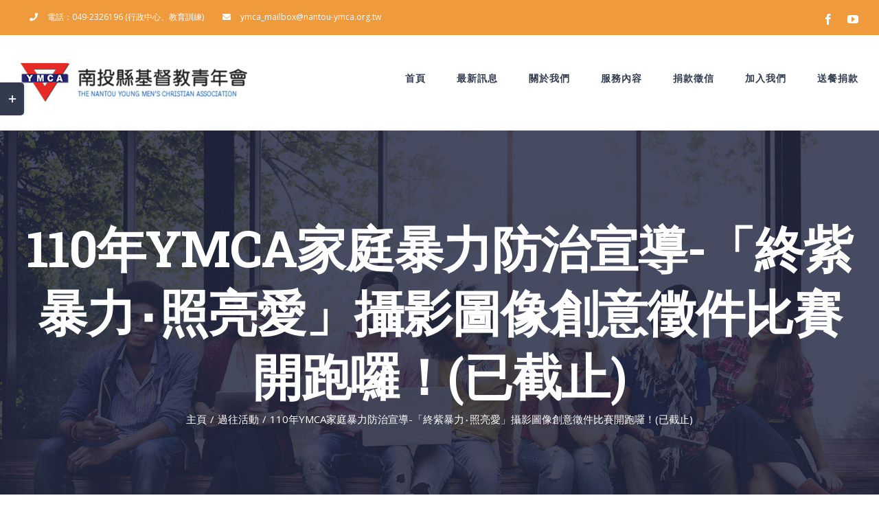

--- FILE ---
content_type: text/html; charset=UTF-8
request_url: https://www.nantou-ymca.org.tw/archive/110%E5%B9%B4ymca%E5%AE%B6%E5%BA%AD%E6%9A%B4%E5%8A%9B%E9%98%B2%E6%B2%BB%E5%AE%A3%E5%B0%8E-%E3%80%8C%E7%B5%82%E7%B4%AB%E6%9A%B4%E5%8A%9B%E2%80%A7%E7%85%A7%E4%BA%AE%E6%84%9B%E3%80%8D%E6%94%9D%E5%BD%B1/
body_size: 91500
content:
<!DOCTYPE html>
<html class="avada-html-layout-wide avada-html-header-position-top avada-is-100-percent-template" lang="zh-TW" prefix="og: http://ogp.me/ns# fb: http://ogp.me/ns/fb#">
<head>
	<meta http-equiv="X-UA-Compatible" content="IE=edge" />
	<meta http-equiv="Content-Type" content="text/html; charset=utf-8"/>
	<meta name="viewport" content="width=device-width, initial-scale=1" />
	<title>110年YMCA家庭暴力防治宣導-「終紫暴力‧照亮愛」攝影圖像創意徵件比賽開跑囉！(已截止) &#8211; YMCA-南投縣基督教青年會</title>
<meta name='robots' content='max-image-preview:large' />
	<style>img:is([sizes="auto" i], [sizes^="auto," i]) { contain-intrinsic-size: 3000px 1500px }</style>
	<link rel="alternate" type="application/rss+xml" title="訂閱《YMCA-南投縣基督教青年會》&raquo; 資訊提供" href="https://www.nantou-ymca.org.tw/feed/" />
<link rel="alternate" type="application/rss+xml" title="訂閱《YMCA-南投縣基督教青年會》&raquo; 留言的資訊提供" href="https://www.nantou-ymca.org.tw/comments/feed/" />
<link rel="alternate" type="text/calendar" title="YMCA-南投縣基督教青年會 &raquo; iCal Feed" href="https://www.nantou-ymca.org.tw/events/?ical=1" />
					<link rel="shortcut icon" href="https://www.nantou-ymca.org.tw/wp-content/uploads/2020/04/fav.png" type="image/x-icon" />
		
					<!-- For iPhone -->
			<link rel="apple-touch-icon" href="https://www.nantou-ymca.org.tw/wp-content/uploads/2020/04/fav.png">
		
					<!-- For iPhone Retina display -->
			<link rel="apple-touch-icon" sizes="114x114" href="https://www.nantou-ymca.org.tw/wp-content/uploads/2020/04/fav.png">
		
					<!-- For iPad -->
			<link rel="apple-touch-icon" sizes="72x72" href="https://www.nantou-ymca.org.tw/wp-content/uploads/2020/04/fav.png">
		
					<!-- For iPad Retina display -->
			<link rel="apple-touch-icon" sizes="144x144" href="https://www.nantou-ymca.org.tw/wp-content/uploads/2020/04/fav.png">
				<link rel="alternate" type="application/rss+xml" title="訂閱《YMCA-南投縣基督教青年會 》&raquo;〈110年YMCA家庭暴力防治宣導-「終紫暴力‧照亮愛」攝影圖像創意徵件比賽開跑囉！(已截止)〉留言的資訊提供" href="https://www.nantou-ymca.org.tw/archive/110%e5%b9%b4ymca%e5%ae%b6%e5%ba%ad%e6%9a%b4%e5%8a%9b%e9%98%b2%e6%b2%bb%e5%ae%a3%e5%b0%8e-%e3%80%8c%e7%b5%82%e7%b4%ab%e6%9a%b4%e5%8a%9b%e2%80%a7%e7%85%a7%e4%ba%ae%e6%84%9b%e3%80%8d%e6%94%9d%e5%bd%b1/feed/" />

		<meta property="og:title" content="110年YMCA家庭暴力防治宣導-「終紫暴力‧照亮愛」攝影圖像創意徵件比賽開跑囉！(已截止)"/>
		<meta property="og:type" content="article"/>
		<meta property="og:url" content="https://www.nantou-ymca.org.tw/archive/110%e5%b9%b4ymca%e5%ae%b6%e5%ba%ad%e6%9a%b4%e5%8a%9b%e9%98%b2%e6%b2%bb%e5%ae%a3%e5%b0%8e-%e3%80%8c%e7%b5%82%e7%b4%ab%e6%9a%b4%e5%8a%9b%e2%80%a7%e7%85%a7%e4%ba%ae%e6%84%9b%e3%80%8d%e6%94%9d%e5%bd%b1/"/>
		<meta property="og:site_name" content="YMCA-南投縣基督教青年會"/>
		<meta property="og:description" content="110年南投YMCA家庭暴力防治宣導-「終紫暴力‧照亮愛」攝影圖像創意徵件比賽開跑囉！！
家庭暴力防治月為六月份，今年我們想邀請您們以不一樣的視野去發現反暴力意像，藉由攝影手法呈現對於家庭暴力防治概念的詮釋，並於構思圖像與創作過程，深入感受家庭暴力所帶來的衝擊力，另反思我們對於家庭暴力的認識和影響！！

★徵件日期：110/05/28 (五)至110/09/27 (一)止

★報名方式：
一律採線上報名，點此網址→：https://pse.is/3gsywd
（點入上述網址，需有google帳號並登入表單，並進行線上上傳作品及報名！！）

★攝影主題：
透過攝影圖像的方式，以「終止家庭暴力」與「用愛守護家庭」的概念，挑戰打破「家庭暴力只是家務事」之迷思與主觀解讀，達到「家庭暴力零容忍」的願景。
以「作品名稱」及「攝影照片圖像」(兩者都要有)為呈現方式，需為自行創作作品。

★參加對象：
設籍或居住於南投縣內之民眾，凡對攝影熱愛，重視防暴人士，不限年齡均可踴躍報名參加。（未成年人者須監護人同意簽章)，參加作品須以創作人為報名人，投稿作品數量最高3份。
(※凡投稿參賽者，經主辦單位確認攝影之主題、概念與本活動徵件相符，皆可獲本年度家暴宣導品- 運動搖搖水杯乙份。）

★獎勵辦法：
【第一名】5,000元獎金，頒發獎狀一張
【第二名】4,000元獎金，頒發獎狀一張
【第三名】3,000元獎金，頒發獎狀一張
【佳 作】頒發獎狀一張，精美禮品一份(共5名)
獲獎作品將於南投縣立婦幼館展出，前三名作品將印製明信片，將「暴力零容忍」意念廣為宣傳。

比賽辦法下載: 110南投YMCA家暴宣導活動攝影徵件比賽辦法"/>

									<meta property="og:image" content="https://www.nantou-ymca.org.tw/wp-content/uploads/2021/06/家暴宣導海報修.jpg"/>
							<script type="text/javascript">
/* <![CDATA[ */
window._wpemojiSettings = {"baseUrl":"https:\/\/s.w.org\/images\/core\/emoji\/16.0.1\/72x72\/","ext":".png","svgUrl":"https:\/\/s.w.org\/images\/core\/emoji\/16.0.1\/svg\/","svgExt":".svg","source":{"concatemoji":"https:\/\/www.nantou-ymca.org.tw\/wp-includes\/js\/wp-emoji-release.min.js?ver=6.8.3"}};
/*! This file is auto-generated */
!function(s,n){var o,i,e;function c(e){try{var t={supportTests:e,timestamp:(new Date).valueOf()};sessionStorage.setItem(o,JSON.stringify(t))}catch(e){}}function p(e,t,n){e.clearRect(0,0,e.canvas.width,e.canvas.height),e.fillText(t,0,0);var t=new Uint32Array(e.getImageData(0,0,e.canvas.width,e.canvas.height).data),a=(e.clearRect(0,0,e.canvas.width,e.canvas.height),e.fillText(n,0,0),new Uint32Array(e.getImageData(0,0,e.canvas.width,e.canvas.height).data));return t.every(function(e,t){return e===a[t]})}function u(e,t){e.clearRect(0,0,e.canvas.width,e.canvas.height),e.fillText(t,0,0);for(var n=e.getImageData(16,16,1,1),a=0;a<n.data.length;a++)if(0!==n.data[a])return!1;return!0}function f(e,t,n,a){switch(t){case"flag":return n(e,"\ud83c\udff3\ufe0f\u200d\u26a7\ufe0f","\ud83c\udff3\ufe0f\u200b\u26a7\ufe0f")?!1:!n(e,"\ud83c\udde8\ud83c\uddf6","\ud83c\udde8\u200b\ud83c\uddf6")&&!n(e,"\ud83c\udff4\udb40\udc67\udb40\udc62\udb40\udc65\udb40\udc6e\udb40\udc67\udb40\udc7f","\ud83c\udff4\u200b\udb40\udc67\u200b\udb40\udc62\u200b\udb40\udc65\u200b\udb40\udc6e\u200b\udb40\udc67\u200b\udb40\udc7f");case"emoji":return!a(e,"\ud83e\udedf")}return!1}function g(e,t,n,a){var r="undefined"!=typeof WorkerGlobalScope&&self instanceof WorkerGlobalScope?new OffscreenCanvas(300,150):s.createElement("canvas"),o=r.getContext("2d",{willReadFrequently:!0}),i=(o.textBaseline="top",o.font="600 32px Arial",{});return e.forEach(function(e){i[e]=t(o,e,n,a)}),i}function t(e){var t=s.createElement("script");t.src=e,t.defer=!0,s.head.appendChild(t)}"undefined"!=typeof Promise&&(o="wpEmojiSettingsSupports",i=["flag","emoji"],n.supports={everything:!0,everythingExceptFlag:!0},e=new Promise(function(e){s.addEventListener("DOMContentLoaded",e,{once:!0})}),new Promise(function(t){var n=function(){try{var e=JSON.parse(sessionStorage.getItem(o));if("object"==typeof e&&"number"==typeof e.timestamp&&(new Date).valueOf()<e.timestamp+604800&&"object"==typeof e.supportTests)return e.supportTests}catch(e){}return null}();if(!n){if("undefined"!=typeof Worker&&"undefined"!=typeof OffscreenCanvas&&"undefined"!=typeof URL&&URL.createObjectURL&&"undefined"!=typeof Blob)try{var e="postMessage("+g.toString()+"("+[JSON.stringify(i),f.toString(),p.toString(),u.toString()].join(",")+"));",a=new Blob([e],{type:"text/javascript"}),r=new Worker(URL.createObjectURL(a),{name:"wpTestEmojiSupports"});return void(r.onmessage=function(e){c(n=e.data),r.terminate(),t(n)})}catch(e){}c(n=g(i,f,p,u))}t(n)}).then(function(e){for(var t in e)n.supports[t]=e[t],n.supports.everything=n.supports.everything&&n.supports[t],"flag"!==t&&(n.supports.everythingExceptFlag=n.supports.everythingExceptFlag&&n.supports[t]);n.supports.everythingExceptFlag=n.supports.everythingExceptFlag&&!n.supports.flag,n.DOMReady=!1,n.readyCallback=function(){n.DOMReady=!0}}).then(function(){return e}).then(function(){var e;n.supports.everything||(n.readyCallback(),(e=n.source||{}).concatemoji?t(e.concatemoji):e.wpemoji&&e.twemoji&&(t(e.twemoji),t(e.wpemoji)))}))}((window,document),window._wpemojiSettings);
/* ]]> */
</script>
<link rel='stylesheet' id='layerslider-css' href='https://www.nantou-ymca.org.tw/wp-content/plugins/LayerSlider/static/layerslider/css/layerslider.css?ver=6.10.2' type='text/css' media='all' />
<style id='wp-emoji-styles-inline-css' type='text/css'>

	img.wp-smiley, img.emoji {
		display: inline !important;
		border: none !important;
		box-shadow: none !important;
		height: 1em !important;
		width: 1em !important;
		margin: 0 0.07em !important;
		vertical-align: -0.1em !important;
		background: none !important;
		padding: 0 !important;
	}
</style>
<style id='classic-theme-styles-inline-css' type='text/css'>
/*! This file is auto-generated */
.wp-block-button__link{color:#fff;background-color:#32373c;border-radius:9999px;box-shadow:none;text-decoration:none;padding:calc(.667em + 2px) calc(1.333em + 2px);font-size:1.125em}.wp-block-file__button{background:#32373c;color:#fff;text-decoration:none}
</style>
<style id='global-styles-inline-css' type='text/css'>
:root{--wp--preset--aspect-ratio--square: 1;--wp--preset--aspect-ratio--4-3: 4/3;--wp--preset--aspect-ratio--3-4: 3/4;--wp--preset--aspect-ratio--3-2: 3/2;--wp--preset--aspect-ratio--2-3: 2/3;--wp--preset--aspect-ratio--16-9: 16/9;--wp--preset--aspect-ratio--9-16: 9/16;--wp--preset--color--black: #000000;--wp--preset--color--cyan-bluish-gray: #abb8c3;--wp--preset--color--white: #ffffff;--wp--preset--color--pale-pink: #f78da7;--wp--preset--color--vivid-red: #cf2e2e;--wp--preset--color--luminous-vivid-orange: #ff6900;--wp--preset--color--luminous-vivid-amber: #fcb900;--wp--preset--color--light-green-cyan: #7bdcb5;--wp--preset--color--vivid-green-cyan: #00d084;--wp--preset--color--pale-cyan-blue: #8ed1fc;--wp--preset--color--vivid-cyan-blue: #0693e3;--wp--preset--color--vivid-purple: #9b51e0;--wp--preset--gradient--vivid-cyan-blue-to-vivid-purple: linear-gradient(135deg,rgba(6,147,227,1) 0%,rgb(155,81,224) 100%);--wp--preset--gradient--light-green-cyan-to-vivid-green-cyan: linear-gradient(135deg,rgb(122,220,180) 0%,rgb(0,208,130) 100%);--wp--preset--gradient--luminous-vivid-amber-to-luminous-vivid-orange: linear-gradient(135deg,rgba(252,185,0,1) 0%,rgba(255,105,0,1) 100%);--wp--preset--gradient--luminous-vivid-orange-to-vivid-red: linear-gradient(135deg,rgba(255,105,0,1) 0%,rgb(207,46,46) 100%);--wp--preset--gradient--very-light-gray-to-cyan-bluish-gray: linear-gradient(135deg,rgb(238,238,238) 0%,rgb(169,184,195) 100%);--wp--preset--gradient--cool-to-warm-spectrum: linear-gradient(135deg,rgb(74,234,220) 0%,rgb(151,120,209) 20%,rgb(207,42,186) 40%,rgb(238,44,130) 60%,rgb(251,105,98) 80%,rgb(254,248,76) 100%);--wp--preset--gradient--blush-light-purple: linear-gradient(135deg,rgb(255,206,236) 0%,rgb(152,150,240) 100%);--wp--preset--gradient--blush-bordeaux: linear-gradient(135deg,rgb(254,205,165) 0%,rgb(254,45,45) 50%,rgb(107,0,62) 100%);--wp--preset--gradient--luminous-dusk: linear-gradient(135deg,rgb(255,203,112) 0%,rgb(199,81,192) 50%,rgb(65,88,208) 100%);--wp--preset--gradient--pale-ocean: linear-gradient(135deg,rgb(255,245,203) 0%,rgb(182,227,212) 50%,rgb(51,167,181) 100%);--wp--preset--gradient--electric-grass: linear-gradient(135deg,rgb(202,248,128) 0%,rgb(113,206,126) 100%);--wp--preset--gradient--midnight: linear-gradient(135deg,rgb(2,3,129) 0%,rgb(40,116,252) 100%);--wp--preset--font-size--small: 11.25px;--wp--preset--font-size--medium: 20px;--wp--preset--font-size--large: 22.5px;--wp--preset--font-size--x-large: 42px;--wp--preset--font-size--normal: 15px;--wp--preset--font-size--xlarge: 30px;--wp--preset--font-size--huge: 45px;--wp--preset--spacing--20: 0.44rem;--wp--preset--spacing--30: 0.67rem;--wp--preset--spacing--40: 1rem;--wp--preset--spacing--50: 1.5rem;--wp--preset--spacing--60: 2.25rem;--wp--preset--spacing--70: 3.38rem;--wp--preset--spacing--80: 5.06rem;--wp--preset--shadow--natural: 6px 6px 9px rgba(0, 0, 0, 0.2);--wp--preset--shadow--deep: 12px 12px 50px rgba(0, 0, 0, 0.4);--wp--preset--shadow--sharp: 6px 6px 0px rgba(0, 0, 0, 0.2);--wp--preset--shadow--outlined: 6px 6px 0px -3px rgba(255, 255, 255, 1), 6px 6px rgba(0, 0, 0, 1);--wp--preset--shadow--crisp: 6px 6px 0px rgba(0, 0, 0, 1);}:where(.is-layout-flex){gap: 0.5em;}:where(.is-layout-grid){gap: 0.5em;}body .is-layout-flex{display: flex;}.is-layout-flex{flex-wrap: wrap;align-items: center;}.is-layout-flex > :is(*, div){margin: 0;}body .is-layout-grid{display: grid;}.is-layout-grid > :is(*, div){margin: 0;}:where(.wp-block-columns.is-layout-flex){gap: 2em;}:where(.wp-block-columns.is-layout-grid){gap: 2em;}:where(.wp-block-post-template.is-layout-flex){gap: 1.25em;}:where(.wp-block-post-template.is-layout-grid){gap: 1.25em;}.has-black-color{color: var(--wp--preset--color--black) !important;}.has-cyan-bluish-gray-color{color: var(--wp--preset--color--cyan-bluish-gray) !important;}.has-white-color{color: var(--wp--preset--color--white) !important;}.has-pale-pink-color{color: var(--wp--preset--color--pale-pink) !important;}.has-vivid-red-color{color: var(--wp--preset--color--vivid-red) !important;}.has-luminous-vivid-orange-color{color: var(--wp--preset--color--luminous-vivid-orange) !important;}.has-luminous-vivid-amber-color{color: var(--wp--preset--color--luminous-vivid-amber) !important;}.has-light-green-cyan-color{color: var(--wp--preset--color--light-green-cyan) !important;}.has-vivid-green-cyan-color{color: var(--wp--preset--color--vivid-green-cyan) !important;}.has-pale-cyan-blue-color{color: var(--wp--preset--color--pale-cyan-blue) !important;}.has-vivid-cyan-blue-color{color: var(--wp--preset--color--vivid-cyan-blue) !important;}.has-vivid-purple-color{color: var(--wp--preset--color--vivid-purple) !important;}.has-black-background-color{background-color: var(--wp--preset--color--black) !important;}.has-cyan-bluish-gray-background-color{background-color: var(--wp--preset--color--cyan-bluish-gray) !important;}.has-white-background-color{background-color: var(--wp--preset--color--white) !important;}.has-pale-pink-background-color{background-color: var(--wp--preset--color--pale-pink) !important;}.has-vivid-red-background-color{background-color: var(--wp--preset--color--vivid-red) !important;}.has-luminous-vivid-orange-background-color{background-color: var(--wp--preset--color--luminous-vivid-orange) !important;}.has-luminous-vivid-amber-background-color{background-color: var(--wp--preset--color--luminous-vivid-amber) !important;}.has-light-green-cyan-background-color{background-color: var(--wp--preset--color--light-green-cyan) !important;}.has-vivid-green-cyan-background-color{background-color: var(--wp--preset--color--vivid-green-cyan) !important;}.has-pale-cyan-blue-background-color{background-color: var(--wp--preset--color--pale-cyan-blue) !important;}.has-vivid-cyan-blue-background-color{background-color: var(--wp--preset--color--vivid-cyan-blue) !important;}.has-vivid-purple-background-color{background-color: var(--wp--preset--color--vivid-purple) !important;}.has-black-border-color{border-color: var(--wp--preset--color--black) !important;}.has-cyan-bluish-gray-border-color{border-color: var(--wp--preset--color--cyan-bluish-gray) !important;}.has-white-border-color{border-color: var(--wp--preset--color--white) !important;}.has-pale-pink-border-color{border-color: var(--wp--preset--color--pale-pink) !important;}.has-vivid-red-border-color{border-color: var(--wp--preset--color--vivid-red) !important;}.has-luminous-vivid-orange-border-color{border-color: var(--wp--preset--color--luminous-vivid-orange) !important;}.has-luminous-vivid-amber-border-color{border-color: var(--wp--preset--color--luminous-vivid-amber) !important;}.has-light-green-cyan-border-color{border-color: var(--wp--preset--color--light-green-cyan) !important;}.has-vivid-green-cyan-border-color{border-color: var(--wp--preset--color--vivid-green-cyan) !important;}.has-pale-cyan-blue-border-color{border-color: var(--wp--preset--color--pale-cyan-blue) !important;}.has-vivid-cyan-blue-border-color{border-color: var(--wp--preset--color--vivid-cyan-blue) !important;}.has-vivid-purple-border-color{border-color: var(--wp--preset--color--vivid-purple) !important;}.has-vivid-cyan-blue-to-vivid-purple-gradient-background{background: var(--wp--preset--gradient--vivid-cyan-blue-to-vivid-purple) !important;}.has-light-green-cyan-to-vivid-green-cyan-gradient-background{background: var(--wp--preset--gradient--light-green-cyan-to-vivid-green-cyan) !important;}.has-luminous-vivid-amber-to-luminous-vivid-orange-gradient-background{background: var(--wp--preset--gradient--luminous-vivid-amber-to-luminous-vivid-orange) !important;}.has-luminous-vivid-orange-to-vivid-red-gradient-background{background: var(--wp--preset--gradient--luminous-vivid-orange-to-vivid-red) !important;}.has-very-light-gray-to-cyan-bluish-gray-gradient-background{background: var(--wp--preset--gradient--very-light-gray-to-cyan-bluish-gray) !important;}.has-cool-to-warm-spectrum-gradient-background{background: var(--wp--preset--gradient--cool-to-warm-spectrum) !important;}.has-blush-light-purple-gradient-background{background: var(--wp--preset--gradient--blush-light-purple) !important;}.has-blush-bordeaux-gradient-background{background: var(--wp--preset--gradient--blush-bordeaux) !important;}.has-luminous-dusk-gradient-background{background: var(--wp--preset--gradient--luminous-dusk) !important;}.has-pale-ocean-gradient-background{background: var(--wp--preset--gradient--pale-ocean) !important;}.has-electric-grass-gradient-background{background: var(--wp--preset--gradient--electric-grass) !important;}.has-midnight-gradient-background{background: var(--wp--preset--gradient--midnight) !important;}.has-small-font-size{font-size: var(--wp--preset--font-size--small) !important;}.has-medium-font-size{font-size: var(--wp--preset--font-size--medium) !important;}.has-large-font-size{font-size: var(--wp--preset--font-size--large) !important;}.has-x-large-font-size{font-size: var(--wp--preset--font-size--x-large) !important;}
:where(.wp-block-post-template.is-layout-flex){gap: 1.25em;}:where(.wp-block-post-template.is-layout-grid){gap: 1.25em;}
:where(.wp-block-columns.is-layout-flex){gap: 2em;}:where(.wp-block-columns.is-layout-grid){gap: 2em;}
:root :where(.wp-block-pullquote){font-size: 1.5em;line-height: 1.6;}
</style>
<link rel='stylesheet' id='rs-plugin-settings-css' href='https://www.nantou-ymca.org.tw/wp-content/plugins/revslider/public/assets/css/rs6.css?ver=6.2.2' type='text/css' media='all' />
<style id='rs-plugin-settings-inline-css' type='text/css'>
#rs-demo-id {}
</style>
<link rel='stylesheet' id='avada-stylesheet-css' href='https://www.nantou-ymca.org.tw/wp-content/themes/Avada/assets/css/style.min.css?ver=6.2.2' type='text/css' media='all' />
<link rel='stylesheet' id='child-style-css' href='https://www.nantou-ymca.org.tw/wp-content/themes/Avada-Child-Theme/style.css?ver=6.8.3' type='text/css' media='all' />
<!--[if IE]>
<link rel='stylesheet' id='avada-IE-css' href='https://www.nantou-ymca.org.tw/wp-content/themes/Avada/assets/css/ie.min.css?ver=6.2.2' type='text/css' media='all' />
<style id='avada-IE-inline-css' type='text/css'>
.avada-select-parent .select-arrow{background-color:#444d62}
.select-arrow{background-color:#444d62}
</style>
<![endif]-->
<link rel='stylesheet' id='fusion-dynamic-css-css' href='https://www.nantou-ymca.org.tw/wp-content/uploads/fusion-styles/97310d362bc6f86f9d3089c732b80834.min.css?ver=2.2.2' type='text/css' media='all' />
<script type="text/javascript" id="layerslider-greensock-js-extra">
/* <![CDATA[ */
var LS_Meta = {"v":"6.10.2"};
/* ]]> */
</script>
<script type="text/javascript" src="https://www.nantou-ymca.org.tw/wp-content/plugins/LayerSlider/static/layerslider/js/greensock.js?ver=1.19.0" id="layerslider-greensock-js"></script>
<script type="text/javascript" src="https://www.nantou-ymca.org.tw/wp-includes/js/jquery/jquery.min.js?ver=3.7.1" id="jquery-core-js"></script>
<script type="text/javascript" src="https://www.nantou-ymca.org.tw/wp-includes/js/jquery/jquery-migrate.min.js?ver=3.4.1" id="jquery-migrate-js"></script>
<script type="text/javascript" src="https://www.nantou-ymca.org.tw/wp-content/plugins/LayerSlider/static/layerslider/js/layerslider.kreaturamedia.jquery.js?ver=6.10.2" id="layerslider-js"></script>
<script type="text/javascript" src="https://www.nantou-ymca.org.tw/wp-content/plugins/LayerSlider/static/layerslider/js/layerslider.transitions.js?ver=6.10.2" id="layerslider-transitions-js"></script>
<script type="text/javascript" src="https://www.nantou-ymca.org.tw/wp-content/plugins/revslider/public/assets/js/rbtools.min.js?ver=6.0" id="tp-tools-js"></script>
<script type="text/javascript" src="https://www.nantou-ymca.org.tw/wp-content/plugins/revslider/public/assets/js/rs6.min.js?ver=6.2.2" id="revmin-js"></script>
<meta name="generator" content="Powered by LayerSlider 6.10.2 - Multi-Purpose, Responsive, Parallax, Mobile-Friendly Slider Plugin for WordPress." />
<!-- LayerSlider updates and docs at: https://layerslider.kreaturamedia.com -->
<link rel="https://api.w.org/" href="https://www.nantou-ymca.org.tw/wp-json/" /><link rel="alternate" title="JSON" type="application/json" href="https://www.nantou-ymca.org.tw/wp-json/wp/v2/posts/2362" /><link rel="EditURI" type="application/rsd+xml" title="RSD" href="https://www.nantou-ymca.org.tw/xmlrpc.php?rsd" />
<meta name="generator" content="WordPress 6.8.3" />
<link rel="canonical" href="https://www.nantou-ymca.org.tw/archive/110%e5%b9%b4ymca%e5%ae%b6%e5%ba%ad%e6%9a%b4%e5%8a%9b%e9%98%b2%e6%b2%bb%e5%ae%a3%e5%b0%8e-%e3%80%8c%e7%b5%82%e7%b4%ab%e6%9a%b4%e5%8a%9b%e2%80%a7%e7%85%a7%e4%ba%ae%e6%84%9b%e3%80%8d%e6%94%9d%e5%bd%b1/" />
<link rel='shortlink' href='https://www.nantou-ymca.org.tw/?p=2362' />
<link rel="alternate" title="oEmbed (JSON)" type="application/json+oembed" href="https://www.nantou-ymca.org.tw/wp-json/oembed/1.0/embed?url=https%3A%2F%2Fwww.nantou-ymca.org.tw%2Farchive%2F110%25e5%25b9%25b4ymca%25e5%25ae%25b6%25e5%25ba%25ad%25e6%259a%25b4%25e5%258a%259b%25e9%2598%25b2%25e6%25b2%25bb%25e5%25ae%25a3%25e5%25b0%258e-%25e3%2580%258c%25e7%25b5%2582%25e7%25b4%25ab%25e6%259a%25b4%25e5%258a%259b%25e2%2580%25a7%25e7%2585%25a7%25e4%25ba%25ae%25e6%2584%259b%25e3%2580%258d%25e6%2594%259d%25e5%25bd%25b1%2F" />
<link rel="alternate" title="oEmbed (XML)" type="text/xml+oembed" href="https://www.nantou-ymca.org.tw/wp-json/oembed/1.0/embed?url=https%3A%2F%2Fwww.nantou-ymca.org.tw%2Farchive%2F110%25e5%25b9%25b4ymca%25e5%25ae%25b6%25e5%25ba%25ad%25e6%259a%25b4%25e5%258a%259b%25e9%2598%25b2%25e6%25b2%25bb%25e5%25ae%25a3%25e5%25b0%258e-%25e3%2580%258c%25e7%25b5%2582%25e7%25b4%25ab%25e6%259a%25b4%25e5%258a%259b%25e2%2580%25a7%25e7%2585%25a7%25e4%25ba%25ae%25e6%2584%259b%25e3%2580%258d%25e6%2594%259d%25e5%25bd%25b1%2F&#038;format=xml" />
<meta name="tec-api-version" content="v1"><meta name="tec-api-origin" content="https://www.nantou-ymca.org.tw"><link rel="alternate" href="https://www.nantou-ymca.org.tw/wp-json/tribe/events/v1/" /><style type="text/css" id="css-fb-visibility">@media screen and (max-width: 640px){body:not(.fusion-builder-ui-wireframe) .fusion-no-small-visibility{display:none !important;}}@media screen and (min-width: 641px) and (max-width: 1024px){body:not(.fusion-builder-ui-wireframe) .fusion-no-medium-visibility{display:none !important;}}@media screen and (min-width: 1025px){body:not(.fusion-builder-ui-wireframe) .fusion-no-large-visibility{display:none !important;}}</style><meta name="generator" content="Powered by WPBakery Page Builder - drag and drop page builder for WordPress."/>
<style type="text/css" id="custom-background-css">
body.custom-background { background-image: url("https://www.nantou-ymca.org.tw/wp-content/uploads/2022/04/11-scaled.jpg"); background-position: left top; background-size: contain; background-repeat: no-repeat; background-attachment: fixed; }
</style>
	<meta name="generator" content="Powered by Slider Revolution 6.2.2 - responsive, Mobile-Friendly Slider Plugin for WordPress with comfortable drag and drop interface." />
<link rel="icon" href="https://www.nantou-ymca.org.tw/wp-content/uploads/2020/04/logo-500px-66x66.png" sizes="32x32" />
<link rel="icon" href="https://www.nantou-ymca.org.tw/wp-content/uploads/2020/04/logo-500px-200x200.png" sizes="192x192" />
<link rel="apple-touch-icon" href="https://www.nantou-ymca.org.tw/wp-content/uploads/2020/04/logo-500px-200x200.png" />
<meta name="msapplication-TileImage" content="https://www.nantou-ymca.org.tw/wp-content/uploads/2020/04/logo-500px-300x300.png" />
<script type="text/javascript">function setREVStartSize(e){			
			try {								
				var pw = document.getElementById(e.c).parentNode.offsetWidth,
					newh;
				pw = pw===0 || isNaN(pw) ? window.innerWidth : pw;
				e.tabw = e.tabw===undefined ? 0 : parseInt(e.tabw);
				e.thumbw = e.thumbw===undefined ? 0 : parseInt(e.thumbw);
				e.tabh = e.tabh===undefined ? 0 : parseInt(e.tabh);
				e.thumbh = e.thumbh===undefined ? 0 : parseInt(e.thumbh);
				e.tabhide = e.tabhide===undefined ? 0 : parseInt(e.tabhide);
				e.thumbhide = e.thumbhide===undefined ? 0 : parseInt(e.thumbhide);
				e.mh = e.mh===undefined || e.mh=="" || e.mh==="auto" ? 0 : parseInt(e.mh,0);		
				if(e.layout==="fullscreen" || e.l==="fullscreen") 						
					newh = Math.max(e.mh,window.innerHeight);				
				else{					
					e.gw = Array.isArray(e.gw) ? e.gw : [e.gw];
					for (var i in e.rl) if (e.gw[i]===undefined || e.gw[i]===0) e.gw[i] = e.gw[i-1];					
					e.gh = e.el===undefined || e.el==="" || (Array.isArray(e.el) && e.el.length==0)? e.gh : e.el;
					e.gh = Array.isArray(e.gh) ? e.gh : [e.gh];
					for (var i in e.rl) if (e.gh[i]===undefined || e.gh[i]===0) e.gh[i] = e.gh[i-1];
										
					var nl = new Array(e.rl.length),
						ix = 0,						
						sl;					
					e.tabw = e.tabhide>=pw ? 0 : e.tabw;
					e.thumbw = e.thumbhide>=pw ? 0 : e.thumbw;
					e.tabh = e.tabhide>=pw ? 0 : e.tabh;
					e.thumbh = e.thumbhide>=pw ? 0 : e.thumbh;					
					for (var i in e.rl) nl[i] = e.rl[i]<window.innerWidth ? 0 : e.rl[i];
					sl = nl[0];									
					for (var i in nl) if (sl>nl[i] && nl[i]>0) { sl = nl[i]; ix=i;}															
					var m = pw>(e.gw[ix]+e.tabw+e.thumbw) ? 1 : (pw-(e.tabw+e.thumbw)) / (e.gw[ix]);					

					newh =  (e.type==="carousel" && e.justify==="true" ? e.gh[ix] : (e.gh[ix] * m)) + (e.tabh + e.thumbh);
				}			
				
				if(window.rs_init_css===undefined) window.rs_init_css = document.head.appendChild(document.createElement("style"));					
				document.getElementById(e.c).height = newh;
				window.rs_init_css.innerHTML += "#"+e.c+"_wrapper { height: "+newh+"px }";				
			} catch(e){
				console.log("Failure at Presize of Slider:" + e)
			}					   
		  };</script>
		<style type="text/css" id="wp-custom-css">
			.fusion-standard-logo{
	max-width:350px;
}
.fusion-menu-highlight-label{
	display:none;
}		</style>
				<script type="text/javascript">
			var doc = document.documentElement;
			doc.setAttribute( 'data-useragent', navigator.userAgent );
		</script>
		<noscript><style> .wpb_animate_when_almost_visible { opacity: 1; }</style></noscript>
	</head>

<body class="wp-singular post-template-default single single-post postid-2362 single-format-gallery custom-background wp-theme-Avada wp-child-theme-Avada-Child-Theme tribe-no-js fusion-image-hovers fusion-pagination-sizing fusion-button_size-large fusion-button_type-flat fusion-button_span-yes avada-image-rollover-circle-no avada-image-rollover-yes avada-image-rollover-direction-fade wpb-js-composer js-comp-ver-6.8.0 vc_responsive fusion-body ltr fusion-sticky-header no-tablet-sticky-header no-mobile-sticky-header no-mobile-slidingbar avada-has-rev-slider-styles fusion-disable-outline fusion-sub-menu-fade mobile-logo-pos-left layout-wide-mode avada-has-boxed-modal-shadow-none layout-scroll-offset-full avada-has-zero-margin-offset-top fusion-top-header menu-text-align-center mobile-menu-design-modern fusion-hide-pagination-text fusion-header-layout-v3 avada-responsive avada-footer-fx-none avada-menu-highlight-style-bar fusion-search-form-classic fusion-main-menu-search-dropdown fusion-avatar-square avada-dropdown-styles avada-blog-layout-large avada-blog-archive-layout-grid avada-ec-not-100-width avada-ec-meta-layout-sidebar avada-header-shadow-no avada-menu-icon-position-left avada-has-megamenu-shadow avada-has-mainmenu-dropdown-divider avada-has-pagetitle-bg-full avada-has-100-footer avada-has-titlebar-bar_and_content avada-has-footer-widget-bg-image avada-header-border-color-full-transparent avada-social-full-transparent avada-has-slidingbar-widgets avada-has-slidingbar-position-left avada-slidingbar-toggle-style-rectangle avada-has-transparent-timeline_color avada-has-pagination-padding avada-flyout-menu-direction-top avada-ec-views-v2" >
		<a class="skip-link screen-reader-text" href="#content">Skip to content</a>

	<div id="boxed-wrapper">
		<div class="fusion-sides-frame"></div>
		<div id="wrapper" class="fusion-wrapper">
			<div id="home" style="position:relative;top:-1px;"></div>
			
			<header class="fusion-header-wrapper">
				<div class="fusion-header-v3 fusion-logo-alignment fusion-logo-left fusion-sticky-menu- fusion-sticky-logo- fusion-mobile-logo-1  fusion-mobile-menu-design-modern">
					
<div class="fusion-secondary-header">
	<div class="fusion-row">
					<div class="fusion-alignleft">
				<nav class="fusion-secondary-menu" role="navigation" aria-label="Secondary Menu"><ul id="menu-university-top-secondary-menu" class="menu"><li  id="menu-item-1204"  class="menu-item menu-item-type-custom menu-item-object-custom menu-item-1204"  data-item-id="1204"><a  class="fusion-flex-link fusion-bar-highlight fusion-has-highlight-label"><span class="fusion-megamenu-icon"><i class="glyphicon  fa fa-phone"></i></span><span class="menu-text">電話：049-2326196 (行政中心、教育訓練)<span class="fusion-menu-highlight-label" style="background-color:#e58926;color:#ffffff;">24hrs</span></span></a></li><li  id="menu-item-1205"  class="menu-item menu-item-type-custom menu-item-object-custom menu-item-1205"  data-item-id="1205"><a  href="#" class="fusion-flex-link fusion-bar-highlight"><span class="fusion-megamenu-icon"><i class="glyphicon  fa fa-envelope"></i></span><span class="menu-text">ymca_mailbox@nantou-ymca.org.tw</span></a></li></ul></nav><nav class="fusion-mobile-nav-holder fusion-mobile-menu-text-align-left" aria-label="Secondary Mobile Menu"></nav>			</div>
							<div class="fusion-alignright">
				<div class="fusion-social-links-header"><div class="fusion-social-networks"><div class="fusion-social-networks-wrapper"><a  class="fusion-social-network-icon fusion-tooltip fusion-facebook fusion-icon-facebook" style href="https://www.facebook.com/ntYMCA" target="_blank" rel="noopener noreferrer" data-placement="bottom" data-title="facebook" data-toggle="tooltip" title="facebook"><span class="screen-reader-text">facebook</span></a><a  class="fusion-social-network-icon fusion-tooltip fusion-youtube fusion-icon-youtube" style href="https://www.youtube.com/channel/UCPsEZasi8tuTXCYJ77pZGxA" target="_blank" rel="noopener noreferrer" data-placement="bottom" data-title="youtube" data-toggle="tooltip" title="youtube"><span class="screen-reader-text">youtube</span></a></div></div></div>			</div>
			</div>
</div>
<div class="fusion-header-sticky-height"></div>
<div class="fusion-header">
	<div class="fusion-row">
					<div class="fusion-logo" data-margin-top="14px" data-margin-bottom="24px" data-margin-left="0px" data-margin-right="0px">
			<a class="fusion-logo-link"  href="https://www.nantou-ymca.org.tw/" >

						<!-- standard logo -->
			<img src="https://www.nantou-ymca.org.tw/wp-content/uploads/2020/04/logo-2.png" srcset="https://www.nantou-ymca.org.tw/wp-content/uploads/2020/04/logo-2.png 1x, https://www.nantou-ymca.org.tw/wp-content/uploads/2020/04/logo-2.png 2x" width="659" height="200" style="max-height:200px;height:auto;" alt="YMCA-南投縣基督教青年會 Logo" data-retina_logo_url="https://www.nantou-ymca.org.tw/wp-content/uploads/2020/04/logo-2.png" class="fusion-standard-logo" />

											<!-- mobile logo -->
				<img src="https://www.nantou-ymca.org.tw/wp-content/uploads/2020/04/logo-468.png" srcset="https://www.nantou-ymca.org.tw/wp-content/uploads/2020/04/logo-468.png 1x, https://www.nantou-ymca.org.tw/wp-content/uploads/2020/04/logo-468.png 2x" width="468" height="142" style="max-height:142px;height:auto;" alt="YMCA-南投縣基督教青年會 Logo" data-retina_logo_url="https://www.nantou-ymca.org.tw/wp-content/uploads/2020/04/logo-468.png" class="fusion-mobile-logo" />
			
					</a>
		</div>		<nav class="fusion-main-menu" aria-label="Main Menu"><ul id="menu-university-main-menu" class="fusion-menu"><li  id="menu-item-27"  class="menu-item menu-item-type-post_type menu-item-object-page menu-item-home menu-item-27"  data-item-id="27"><a  href="https://www.nantou-ymca.org.tw/" class="fusion-bar-highlight"><span class="menu-text">首頁</span></a></li><li  id="menu-item-23"  class="menu-item menu-item-type-post_type menu-item-object-page menu-item-23"  data-item-id="23"><a  href="https://www.nantou-ymca.org.tw/latest-news/" class="fusion-bar-highlight"><span class="menu-text">最新訊息</span></a></li><li  id="menu-item-2082"  class="menu-item menu-item-type-custom menu-item-object-custom menu-item-has-children menu-item-2082 fusion-dropdown-menu"  data-item-id="2082"><a  href="#" class="fusion-bar-highlight"><span class="menu-text">關於我們</span></a><ul class="sub-menu"><li  id="menu-item-2084"  class="menu-item menu-item-type-post_type menu-item-object-page menu-item-2084 fusion-dropdown-submenu" ><a  href="https://www.nantou-ymca.org.tw/%e7%b5%84%e7%b9%94%e6%9e%b6%e6%a7%8b/" class="fusion-bar-highlight"><span>組織架構</span></a></li><li  id="menu-item-2083"  class="menu-item menu-item-type-post_type menu-item-object-page menu-item-2083 fusion-dropdown-submenu" ><a  href="https://www.nantou-ymca.org.tw/%e6%9c%8d%e5%8b%99%e8%a9%95%e9%91%91%e6%a6%ae%e8%ad%bd%e7%8d%8e%e9%a0%85/" class="fusion-bar-highlight"><span>服務評鑑榮譽獎項</span></a></li><li  id="menu-item-4251"  class="menu-item menu-item-type-post_type menu-item-object-page menu-item-4251 fusion-dropdown-submenu" ><a  href="https://www.nantou-ymca.org.tw/%e4%b8%96%e7%95%8c%e5%85%ac%e7%a6%b1%e9%80%b1/" class="fusion-bar-highlight"><span>世界公禱週</span></a></li></ul></li><li  id="menu-item-2102"  class="menu-item menu-item-type-custom menu-item-object-custom menu-item-has-children menu-item-2102 fusion-dropdown-menu"  data-item-id="2102"><a  href="#" class="fusion-bar-highlight"><span class="menu-text">服務內容</span></a><ul class="sub-menu"><li  id="menu-item-2090"  class="menu-item menu-item-type-post_type menu-item-object-page menu-item-has-children menu-item-2090 fusion-dropdown-submenu" ><a  href="https://www.nantou-ymca.org.tw/%e7%a4%be%e6%9c%83%e6%95%99%e8%82%b2%e6%9c%8d%e5%8b%99/" class="fusion-bar-highlight"><span>社會教育服務</span></a><ul class="sub-menu"><li  id="menu-item-4522"  class="menu-item menu-item-type-post_type menu-item-object-page menu-item-4522" ><a  href="https://www.nantou-ymca.org.tw/%e9%a0%90%e9%98%b2%e5%8f%8a%e5%bb%b6%e7%b7%a9%e5%a4%b1%e8%83%bd%e7%85%a7%e8%ad%b7-%e8%85%b0%e8%85%bf%e5%bc%b7%e5%81%a5%e5%b8%ab%e8%b3%87/" class="fusion-bar-highlight"><span>預防及延緩失能照護—腰腿強健師資</span></a></li></ul></li><li  id="menu-item-2107"  class="menu-item menu-item-type-post_type menu-item-object-page menu-item-2107 fusion-dropdown-submenu" ><a  href="https://www.nantou-ymca.org.tw/%e8%80%81%e4%ba%ba%e7%a6%8f%e5%88%a9%e6%9c%8d%e5%8b%99/" class="fusion-bar-highlight"><span>長照福利服務</span></a></li><li  id="menu-item-2127"  class="menu-item menu-item-type-post_type menu-item-object-page menu-item-2127 fusion-dropdown-submenu" ><a  href="https://www.nantou-ymca.org.tw/%e5%a9%a6%e5%b9%bc%e7%a6%8f%e5%88%a9%e6%9c%8d%e5%8b%99/" class="fusion-bar-highlight"><span>婦幼福利服務</span></a></li><li  id="menu-item-2328"  class="menu-item menu-item-type-post_type menu-item-object-page menu-item-2328 fusion-dropdown-submenu" ><a  href="https://www.nantou-ymca.org.tw/%e8%ba%ab%e9%9a%9c%e7%a6%8f%e5%88%a9%e6%9c%8d%e5%8b%99/" class="fusion-bar-highlight"><span>身障福利服務</span></a></li></ul></li><li  id="menu-item-2170"  class="menu-item menu-item-type-post_type menu-item-object-page menu-item-2170"  data-item-id="2170"><a  href="https://www.nantou-ymca.org.tw/%e6%8d%90%e6%ac%be%e5%be%b5%e4%bf%a1/" class="fusion-bar-highlight"><span class="menu-text">捐款徵信</span></a></li><li  id="menu-item-1961"  class="menu-item menu-item-type-custom menu-item-object-custom menu-item-has-children menu-item-1961 fusion-dropdown-menu"  data-item-id="1961"><a  href="#" class="fusion-bar-highlight"><span class="menu-text">加入我們</span></a><ul class="sub-menu"><li  id="menu-item-3812"  class="menu-item menu-item-type-post_type menu-item-object-page menu-item-3812 fusion-dropdown-submenu" ><a  href="https://www.nantou-ymca.org.tw/%e5%be%b5%e6%89%8d%e8%a8%8a%e6%81%af/" class="fusion-bar-highlight"><span>徵才訊息</span></a></li><li  id="menu-item-2255"  class="menu-item menu-item-type-post_type menu-item-object-page menu-item-2255 fusion-dropdown-submenu" ><a  href="https://www.nantou-ymca.org.tw/%e5%bf%97%e5%b7%a5%e6%8b%9b%e5%8b%9f/" class="fusion-bar-highlight"><span>志工招募</span></a></li><li  id="menu-item-2275"  class="menu-item menu-item-type-post_type menu-item-object-page menu-item-2275 fusion-dropdown-submenu" ><a  href="https://www.nantou-ymca.org.tw/%e5%b0%88%e6%a5%ad%e5%af%a6%e7%bf%92/" class="fusion-bar-highlight"><span>專業實習</span></a></li></ul></li><li  id="menu-item-3210"  class="menu-item menu-item-type-post_type menu-item-object-page menu-item-3210"  data-item-id="3210"><a  href="https://www.nantou-ymca.org.tw/%e9%80%81%e9%a4%90%e6%8d%90%e6%ac%be/" class="fusion-bar-highlight"><span class="menu-text">送餐捐款</span></a></li></ul></nav>	<div class="fusion-mobile-menu-icons">
							<a href="#" class="fusion-icon fusion-icon-bars" aria-label="Toggle mobile menu" aria-expanded="false"></a>
		
		
		
			</div>

<nav class="fusion-mobile-nav-holder fusion-mobile-menu-text-align-left" aria-label="Main Menu Mobile"></nav>

					</div>
</div>
				</div>
				<div class="fusion-clearfix"></div>
			</header>
						
			
		<div id="sliders-container">
					</div>
				
			
			<div class="avada-page-titlebar-wrapper">
				<div class="fusion-page-title-bar fusion-page-title-bar-none fusion-page-title-bar-center">
	<div class="fusion-page-title-row">
		<div class="fusion-page-title-wrapper">
			<div class="fusion-page-title-captions">

																			<h1 class="entry-title">110年YMCA家庭暴力防治宣導-「終紫暴力‧照亮愛」攝影圖像創意徵件比賽開跑囉！(已截止)</h1>

									
															<div class="fusion-page-title-secondary">
							<div class="fusion-breadcrumbs"><span class="fusion-breadcrumb-item"><a href="https://www.nantou-ymca.org.tw" class="fusion-breadcrumb-link"><span >主頁</span></a></span><span class="fusion-breadcrumb-sep">/</span><span class="fusion-breadcrumb-item"><a href="https://www.nantou-ymca.org.tw/category/archive/" class="fusion-breadcrumb-link"><span >過往活動</span></a></span><span class="fusion-breadcrumb-sep">/</span><span class="fusion-breadcrumb-item"><span  class="breadcrumb-leaf">110年YMCA家庭暴力防治宣導-「終紫暴力‧照亮愛」攝影圖像創意徵件比賽開跑囉！(已截止)</span></span></div>						</div>
									
			</div>

			
		</div>
	</div>
</div>
			</div>

						<main id="main" class="clearfix width-100">
				<div class="fusion-row" style="max-width:100%;">

<section id="content" style="width: 100%;">
	
					<article id="post-2362" class="post post-2362 type-post status-publish format-gallery has-post-thumbnail hentry category-archive post_format-post-format-gallery">
										<span class="entry-title" style="display: none;">110年YMCA家庭暴力防治宣導-「終紫暴力‧照亮愛」攝影圖像創意徵件比賽開跑囉！(已截止)</span>
			
				
						<div class="post-content">
				<div class="fusion-fullwidth fullwidth-box fusion-builder-row-1 nonhundred-percent-fullwidth non-hundred-percent-height-scrolling"  style='background-color: rgba(255,255,255,0);background-position: left top;background-repeat: no-repeat;padding-top:0px;padding-right:30px;padding-bottom:80px;padding-left:30px;border-top-width:0px;border-bottom-width:0px;border-color:#e7e4e2;border-top-style:solid;border-bottom-style:solid;'><div class="fusion-builder-row fusion-row "><div  class="fusion-layout-column fusion_builder_column fusion_builder_column_2_3 fusion-builder-column-0 fusion-two-third fusion-column-first 2_3"  style='margin-top:0px;margin-bottom:40px;width:66.66%;width:calc(66.66% - ( ( 5% ) * 0.6666 ) );margin-right: 5%;'><div class="fusion-column-wrapper" style="padding: 0px 0px 0px 0px;background-position:left top;background-repeat:no-repeat;-webkit-background-size:cover;-moz-background-size:cover;-o-background-size:cover;background-size:cover;"   data-bg-url=""><div class="fusion-text"><h3><strong>110年南投YMCA家庭暴力防治宣導-「終紫暴力‧照亮愛」攝影圖像創意徵件比賽開跑囉！！</strong></h3>
<p>家庭暴力防治月為六月份，今年我們想邀請您們以不一樣的視野去發現反暴力意像，藉由攝影手法呈現對於家庭暴力防治概念的詮釋，並於構思圖像與創作過程，深入感受家庭暴力所帶來的衝擊力，另反思我們對於家庭暴力的認識和影響！！</p>
<p><strong>★徵件日期：110/05/28 (五)至110/09/27 (一)止</strong></p>
<p>★報名方式：<br />
一律採線上報名，點此網址→：<a href="https://pse.is/3gsywd">https://pse.is/3gsywd</a><br />
（點入上述網址，需有google帳號並登入表單，並進行線上上傳作品及報名！！）</p>
<p>★攝影主題：<br />
透過攝影圖像的方式，以「終止家庭暴力」與「用愛守護家庭」的概念，挑戰打破「家庭暴力只是家務事」之迷思與主觀解讀，達到「家庭暴力零容忍」的願景。<br />
以「作品名稱」及「攝影照片圖像」(兩者都要有)為呈現方式，需為自行創作作品。</p>
<p>★參加對象：<br />
設籍或居住於南投縣內之民眾，凡對攝影熱愛，重視防暴人士，不限年齡均可踴躍報名參加。（未成年人者須監護人同意簽章)，參加作品須以創作人為報名人，投稿作品數量最高3份。<br />
(※凡投稿參賽者，經主辦單位確認攝影之主題、概念與本活動徵件相符，皆可獲本年度家暴宣導品- 運動搖搖水杯乙份。）</p>
<p>★獎勵辦法：<br />
【第一名】5,000元獎金，頒發獎狀一張<br />
【第二名】4,000元獎金，頒發獎狀一張<br />
【第三名】3,000元獎金，頒發獎狀一張<br />
【佳 作】頒發獎狀一張，精美禮品一份(共5名)<br />
獲獎作品將於南投縣立婦幼館展出，前三名作品將印製明信片，將「暴力零容忍」意念廣為宣傳。</p>
<p><strong>比賽辦法下載: <a href="http://www.nantou-ymca.org.tw/wp-content/uploads/2021/06/110南投YMCA家暴宣導活動攝影徵件比賽辦法-1.docx" rel="noopener">110南投YMCA家暴宣導活動攝影徵件比賽辦法</a></strong></p>
</div><div class="fusion-sep-clear"></div><div class="fusion-separator fusion-full-width-sep sep-none" style="margin-left: auto;margin-right: auto;margin-top:5px;"></div><div class="imageframe-align-center"><span class="fusion-imageframe imageframe-none imageframe-1 hover-type-zoomin"><a href="http://www.nantou-ymca.org.tw/wp-content/uploads/2021/06/家暴宣導海報修-724x1024.jpg" class="fusion-lightbox" data-rel="iLightbox[be3d2fafd3993186c60]" data-title="家暴宣導海報(修)" title="家暴宣導海報(修)"><img fetchpriority="high" decoding="async" src="http://www.nantou-ymca.org.tw/wp-content/uploads/2021/06/家暴宣導海報修-724x1024.jpg" width="724" height="1024" alt="" class="img-responsive wp-image-2463" srcset="https://www.nantou-ymca.org.tw/wp-content/uploads/2021/06/家暴宣導海報修-200x283.jpg 200w, https://www.nantou-ymca.org.tw/wp-content/uploads/2021/06/家暴宣導海報修-400x566.jpg 400w, https://www.nantou-ymca.org.tw/wp-content/uploads/2021/06/家暴宣導海報修-600x849.jpg 600w, https://www.nantou-ymca.org.tw/wp-content/uploads/2021/06/家暴宣導海報修-800x1132.jpg 800w, https://www.nantou-ymca.org.tw/wp-content/uploads/2021/06/家暴宣導海報修-1200x1697.jpg 1200w, https://www.nantou-ymca.org.tw/wp-content/uploads/2021/06/家暴宣導海報修.jpg 1240w" sizes="(max-width: 1000px) 100vw, 1200px" /></a></span></div><div class="fusion-sep-clear"></div><div class="fusion-separator fusion-full-width-sep sep-single sep-solid" style="border-color:#e7e4e2;border-top-width:2px;margin-left: auto;margin-right: auto;margin-top:30px;margin-bottom:-10px;"></div><div class="fusion-clearfix"></div></div></div><div  class="fusion-layout-column fusion_builder_column fusion_builder_column_1_3 fusion-builder-column-1 fusion-one-third fusion-column-last 1_3"  style='margin-top:10px;margin-bottom:10px;width:33.33%;width:calc(33.33% - ( ( 5% ) * 0.3333 ) );'><div class="fusion-column-wrapper" style="background-color:#faf9f8;padding: 7% 7% 7% 7%;background-position:left top;background-repeat:no-repeat;-webkit-background-size:cover;-moz-background-size:cover;-o-background-size:cover;background-size:cover;"   data-bg-url=""><div class="fusion-widget-area fusion-widget-area-1 fusion-content-widget-area"><style type="text/css">.fusion-widget-area-1 {padding:0px 0px 0px 0px;}.fusion-widget-area-1 .widget h4 {color:#333c4e;}.fusion-widget-area-1 .widget .heading h4 {color:#333c4e;}.fusion-widget-area-1 .widget h4 {font-size:18px;}.fusion-widget-area-1 .widget .heading h4 {font-size:18px;}</style><section id="search-2" class="widget widget_search" style="border-style: solid;border-color:transparent;border-width:0px;"><div class="heading"><h4 class="widget-title">搜尋消息</h4></div>		<form role="search" class="searchform fusion-search-form  fusion-search-form-classic" method="get" action="https://www.nantou-ymca.org.tw/">
			<div class="fusion-search-form-content">

				
				<div class="fusion-search-field search-field">
					<label><span class="screen-reader-text">搜索結果：</span>
													<input type="search" value="" name="s" class="s" placeholder="搜索..." required aria-required="true" aria-label=""/>
											</label>
				</div>
				<div class="fusion-search-button search-button">
					<input type="submit" class="fusion-search-submit searchsubmit" value="&#xf002;" />
									</div>

				
			</div>


			
		</form>
		</section>
		<section id="recent-posts-2" class="widget widget_recent_entries" style="border-style: solid;border-color:transparent;border-width:0px;">
		<div class="heading"><h4 class="widget-title">近期消息</h4></div>
		<ul>
											<li>
					<a href="https://www.nantou-ymca.org.tw/%e6%9c%80%e6%96%b0%e6%b6%88%e6%81%af/%e3%80%90%e6%a8%82%e9%bd%a1%e9%8a%80%e9%ab%ae%e3%80%91%e6%a8%82%e9%bd%a1%e5%81%a5%e5%ba%b7%e6%b4%bb%e5%8a%9b%e4%b8%ad%e5%bf%83-%e7%ac%ac22%e6%9c%9f-115%e5%b9%b403%e6%9c%88%e5%88%b005%e6%9c%88/">【樂齡銀髮】樂齡健康活力中心 第22期 (115年03月到05月) 課程開始報名</a>
									</li>
											<li>
					<a href="https://www.nantou-ymca.org.tw/%e6%9c%80%e6%96%b0%e6%b6%88%e6%81%af/%e3%80%90%e5%9c%a8%e8%81%b7%e9%80%b2%e4%bf%ae%e3%80%91-115%e5%b9%b4%e9%95%b7%e7%85%a7%e7%a9%8d%e5%88%86%e8%aa%b2%e5%a4%b1%e6%99%ba%e3%80%81%e8%ba%ab%e9%9a%9c/">【長照積分課】 115年長照積分課(失智、身障)</a>
									</li>
											<li>
					<a href="https://www.nantou-ymca.org.tw/%e6%8d%90%e6%ac%be%e5%be%b5%e4%bf%a1/114%e5%b9%b4%e7%ac%ac%e5%9b%9b%e5%ad%a3%e6%8d%90%e6%ac%be%e6%8d%90%e7%89%a9%e5%be%b5%e4%bf%a1/">114年第四季捐款/捐物</a>
									</li>
											<li>
					<a href="https://www.nantou-ymca.org.tw/%e6%8b%9b%e5%8b%9f%e8%a8%8a%e6%81%af/%e3%80%90%e5%be%b5%e6%89%8d%e8%a8%8a%e6%81%af%e3%80%91%e8%bf%91%e6%9c%9f%e6%8b%9b%e5%8b%9f%e5%b1%85%e6%9c%8d%e3%80%81%e7%85%a7%e6%9c%8d%e3%80%81%e4%bb%a3%e7%90%86%e7%a4%be%e5%b7%a5%e3%80%81%e8%ba%ab/">【徵才訊息】近期招募居服、照服、代理社工、身障專員 25.12.15</a>
									</li>
											<li>
					<a href="https://www.nantou-ymca.org.tw/%e7%87%9f%e9%9a%8a%e6%b4%bb%e5%8b%95/%e3%80%90%e7%87%9f%e9%9a%8a%e6%b4%bb%e5%8b%95%e3%80%91%e5%8d%97%e6%8a%95ymca-2026%e5%b9%b4%e5%86%ac%e4%bb%a4%e7%87%9f%e9%96%8b%e8%b7%91%e5%9b%89/">【營隊活動】南投YMCA-2026年冬令營 【藍海特攻隊】</a>
									</li>
					</ul>

		</section><section id="block-2" class="widget widget_block">
<ul class="wp-block-list"></ul>
</section><div class="fusion-additional-widget-content"></div></div><div class="fusion-clearfix"></div></div></div></div></div>
							</div>

												<span class="vcard rich-snippet-hidden"><span class="fn"><a href="https://www.nantou-ymca.org.tw/author/admin/" title="「admin」的文章" rel="author">admin</a></span></span><span class="updated rich-snippet-hidden">2021-10-21T13:53:46+08:00</span>																								
																	</article>
	</section>
						
					</div>  <!-- fusion-row -->
				</main>  <!-- #main -->
				
				
								
					
		<div class="fusion-footer">
					
	<footer class="fusion-footer-widget-area fusion-widget-area">
		<div class="fusion-row">
			<div class="fusion-columns fusion-columns-1 fusion-widget-area">
				
																									<div class="fusion-column fusion-column-last col-lg-12 col-md-12 col-sm-12">
							<section id="custom_html-3" class="widget_text fusion-footer-widget-column widget widget_custom_html" style="border-style: solid;border-color:transparent;border-width:0px;"><h4 class="widget-title">YMCA-南投縣基督教青年會</h4><div class="textwidget custom-html-widget"><strong>[行政中心、教育訓練、兒少活動]</strong> <br>
電話：049-2326196│地址：南投縣草屯鎮和興街55號3樓<br>

<strong>[社會服務、婦女中心]</strong> <br>
電話：049-2009996│地址：南投縣草屯鎮和興街55號3樓<br>

<strong>[綜合式長照機構-日間照顧中心]</strong> <br>
電話：049-2306456│地址：南投縣草屯鎮和興街55號4樓<br>

<strong>[綜合式長照機構-居家服務中心]</strong> <br>
電話：049-2306556│地址：南投縣草屯鎮和興街55號4樓<br>

<strong>[長照事工- 社區整合服務中心]</strong> <br>
電話：049-2009991│地址：南投縣草屯鎮大成街188號<br>

<strong>[私立大成社區長照機構-小規模多機能服務中心]</strong> <br>
電話：049-2328231│地址：南投縣草屯鎮大成街188號2樓<br>

<strong>[綜合式長照機構-巷弄長照站]</strong><br>
電話：049-2328233│地址：南投縣草屯鎮大成街188號3樓<br>

<strong>[樂齡健康活力中心]</strong> <br>
電話：049-2009991#15│地址：南投縣草屯鎮大成街188號<br>

<strong>[身障日間照顧、小作所]</strong> <br>
電話：049-2203728、049-2009910│地址：南投縣南投市樂利三路2號2樓<br>

<strong>E-MAIL：<a href="mailto:ymca_mailbox@nantou-ymca.org.tw">ymca_mailbox@nantou-ymca.org.tw</a></strong></div><div style="clear:both;"></div></section>																					</div>
																																																						
				<div class="fusion-clearfix"></div>
			</div> <!-- fusion-columns -->
		</div> <!-- fusion-row -->
	</footer> <!-- fusion-footer-widget-area -->

	
	<footer id="footer" class="fusion-footer-copyright-area fusion-footer-copyright-center">
		<div class="fusion-row">
			<div class="fusion-copyright-content">

				<div class="fusion-copyright-notice">
		<div>
		2022© <a href="http://www.nantou-ymca.org.tw/">YMCA-南投縣基督教青年會</a>   |   All Rights Reserved   |   
   |   049-2328089(樂齡健康活力中心)	</div>
</div>
<div class="fusion-social-links-footer">
	<div class="fusion-social-networks"><div class="fusion-social-networks-wrapper"><a  class="fusion-social-network-icon fusion-tooltip fusion-facebook fusion-icon-facebook" style href="https://www.facebook.com/ntYMCA" target="_blank" rel="noopener noreferrer" data-placement="top" data-title="facebook" data-toggle="tooltip" title="facebook"><span class="screen-reader-text">facebook</span></a><a  class="fusion-social-network-icon fusion-tooltip fusion-youtube fusion-icon-youtube" style href="https://www.youtube.com/channel/UCPsEZasi8tuTXCYJ77pZGxA" target="_blank" rel="noopener noreferrer" data-placement="top" data-title="youtube" data-toggle="tooltip" title="youtube"><span class="screen-reader-text">youtube</span></a></div></div></div>

			</div> <!-- fusion-fusion-copyright-content -->
		</div> <!-- fusion-row -->
	</footer> <!-- #footer -->
		</div> <!-- fusion-footer -->

		
					<div class="fusion-sliding-bar-wrapper">
								<div id="slidingbar-area" class="slidingbar-area fusion-sliding-bar-area fusion-widget-area fusion-sliding-bar-position-left fusion-sliding-bar-text-align-left fusion-sliding-bar-toggle-rectangle fusion-sliding-bar-columns-stacked" data-breakpoint="1000" data-toggle="rectangle">
					<div class="fusion-sb-toggle-wrapper">
				<a class="fusion-sb-toggle" href="#"><span class="screen-reader-text">Toggle Sliding Bar Area</span></a>
			</div>
		
		<div id="slidingbar" class="fusion-sliding-bar">
						<div class="fusion-sliding-bar-content-wrapper">
								<div class="fusion-sliding-bar-content">

																														<div class="fusion-column">
							<section id="recent_works-widget-2" class="fusion-slidingbar-widget-column widget recent_works" style="border-style: solid;border-color:transparent;border-width:0px;"><h4 class="widget-title">最新課程</h4>
		<div class="recent-works-items clearfix">
			
								</div>
		<div style="clear:both;"></div></section><section id="contact_info-widget-2" class="fusion-slidingbar-widget-column widget contact_info" style="border-style: solid;border-color:transparent;border-width:0px;"><h4 class="widget-title">聯絡我們</h4>
		<div class="contact-info-container">
							<p class="address">南投縣草屯鎮和興街55號3、4樓（公有綜合市場3、4樓）</p>
			
							<p class="phone">Phone: 049-2306456</p>
			
			
							<p class="fax">Fax: 049-2365336</p>
			
												<p class="email">Email: <a href="mailto:ym&#99;&#97;&#95;&#109;&#97;i&#108;bo&#120;&#64;&#110;&#97;&#110;tou&#45;&#121;&#109;c&#97;.&#111;r&#103;.t&#119;">ymca_mailbox@nantou-ymca.org.tw</a></p>
							
							<p class="web">Web: <a href="http://www.nantou-ymca.org.tw/">
											南投縣基督教青年會									</a></p>
					</div>
		<div style="clear:both;"></div></section>
		<section id="recent-posts-5" class="fusion-slidingbar-widget-column widget widget_recent_entries">
		<h4 class="widget-title">近期文章</h4>
		<ul>
											<li>
					<a href="https://www.nantou-ymca.org.tw/%e6%9c%80%e6%96%b0%e6%b6%88%e6%81%af/%e3%80%90%e6%a8%82%e9%bd%a1%e9%8a%80%e9%ab%ae%e3%80%91%e6%a8%82%e9%bd%a1%e5%81%a5%e5%ba%b7%e6%b4%bb%e5%8a%9b%e4%b8%ad%e5%bf%83-%e7%ac%ac22%e6%9c%9f-115%e5%b9%b403%e6%9c%88%e5%88%b005%e6%9c%88/">【樂齡銀髮】樂齡健康活力中心 第22期 (115年03月到05月) 課程開始報名</a>
									</li>
											<li>
					<a href="https://www.nantou-ymca.org.tw/%e6%9c%80%e6%96%b0%e6%b6%88%e6%81%af/%e3%80%90%e5%9c%a8%e8%81%b7%e9%80%b2%e4%bf%ae%e3%80%91-115%e5%b9%b4%e9%95%b7%e7%85%a7%e7%a9%8d%e5%88%86%e8%aa%b2%e5%a4%b1%e6%99%ba%e3%80%81%e8%ba%ab%e9%9a%9c/">【長照積分課】 115年長照積分課(失智、身障)</a>
									</li>
											<li>
					<a href="https://www.nantou-ymca.org.tw/%e6%8d%90%e6%ac%be%e5%be%b5%e4%bf%a1/114%e5%b9%b4%e7%ac%ac%e5%9b%9b%e5%ad%a3%e6%8d%90%e6%ac%be%e6%8d%90%e7%89%a9%e5%be%b5%e4%bf%a1/">114年第四季捐款/捐物</a>
									</li>
					</ul>

		<div style="clear:both;"></div></section>																						</div>
																																																																							<div class="fusion-clearfix"></div>
				</div>
			</div>
		</div>
	</div>
						</div>

												</div> <!-- wrapper -->
		</div> <!-- #boxed-wrapper -->
		<div class="fusion-top-frame"></div>
		<div class="fusion-bottom-frame"></div>
		<div class="fusion-boxed-shadow"></div>
		<a class="fusion-one-page-text-link fusion-page-load-link"></a>

		<div class="avada-footer-scripts">
			<script type="speculationrules">
{"prefetch":[{"source":"document","where":{"and":[{"href_matches":"\/*"},{"not":{"href_matches":["\/wp-*.php","\/wp-admin\/*","\/wp-content\/uploads\/*","\/wp-content\/*","\/wp-content\/plugins\/*","\/wp-content\/themes\/Avada-Child-Theme\/*","\/wp-content\/themes\/Avada\/*","\/*\\?(.+)"]}},{"not":{"selector_matches":"a[rel~=\"nofollow\"]"}},{"not":{"selector_matches":".no-prefetch, .no-prefetch a"}}]},"eagerness":"conservative"}]}
</script>
		<script>
		( function ( body ) {
			'use strict';
			body.className = body.className.replace( /\btribe-no-js\b/, 'tribe-js' );
		} )( document.body );
		</script>
		<script> /* <![CDATA[ */var tribe_l10n_datatables = {"aria":{"sort_ascending":": activate to sort column ascending","sort_descending":": activate to sort column descending"},"length_menu":"Show _MENU_ entries","empty_table":"No data available in table","info":"Showing _START_ to _END_ of _TOTAL_ entries","info_empty":"Showing 0 to 0 of 0 entries","info_filtered":"(filtered from _MAX_ total entries)","zero_records":"No matching records found","search":"Search:","all_selected_text":"All items on this page were selected. ","select_all_link":"Select all pages","clear_selection":"Clear Selection.","pagination":{"all":"All","next":"Next","previous":"Previous"},"select":{"rows":{"0":"","_":": Selected %d rows","1":": Selected 1 row"}},"datepicker":{"dayNames":["\u661f\u671f\u65e5","\u661f\u671f\u4e00","\u661f\u671f\u4e8c","\u661f\u671f\u4e09","\u661f\u671f\u56db","\u661f\u671f\u4e94","\u661f\u671f\u516d"],"dayNamesShort":["\u9031\u65e5","\u9031\u4e00","\u9031\u4e8c","\u9031\u4e09","\u9031\u56db","\u9031\u4e94","\u9031\u516d"],"dayNamesMin":["\u65e5","\u4e00","\u4e8c","\u4e09","\u56db","\u4e94","\u516d"],"monthNames":["1 \u6708","2 \u6708","3 \u6708","4 \u6708","5 \u6708","6 \u6708","7 \u6708","8 \u6708","9 \u6708","10 \u6708","11 \u6708","12 \u6708"],"monthNamesShort":["1 \u6708","2 \u6708","3 \u6708","4 \u6708","5 \u6708","6 \u6708","7 \u6708","8 \u6708","9 \u6708","10 \u6708","11 \u6708","12 \u6708"],"monthNamesMin":["1 \u6708","2 \u6708","3 \u6708","4 \u6708","5 \u6708","6 \u6708","7 \u6708","8 \u6708","9 \u6708","10 \u6708","11 \u6708","12 \u6708"],"nextText":"Next","prevText":"Prev","currentText":"Today","closeText":"Done","today":"Today","clear":"Clear"}};/* ]]> */ </script><link rel='stylesheet' id='wp-block-library-css' href='https://www.nantou-ymca.org.tw/wp-includes/css/dist/block-library/style.min.css?ver=6.8.3' type='text/css' media='all' />
<style id='wp-block-library-theme-inline-css' type='text/css'>
.wp-block-audio :where(figcaption){color:#555;font-size:13px;text-align:center}.is-dark-theme .wp-block-audio :where(figcaption){color:#ffffffa6}.wp-block-audio{margin:0 0 1em}.wp-block-code{border:1px solid #ccc;border-radius:4px;font-family:Menlo,Consolas,monaco,monospace;padding:.8em 1em}.wp-block-embed :where(figcaption){color:#555;font-size:13px;text-align:center}.is-dark-theme .wp-block-embed :where(figcaption){color:#ffffffa6}.wp-block-embed{margin:0 0 1em}.blocks-gallery-caption{color:#555;font-size:13px;text-align:center}.is-dark-theme .blocks-gallery-caption{color:#ffffffa6}:root :where(.wp-block-image figcaption){color:#555;font-size:13px;text-align:center}.is-dark-theme :root :where(.wp-block-image figcaption){color:#ffffffa6}.wp-block-image{margin:0 0 1em}.wp-block-pullquote{border-bottom:4px solid;border-top:4px solid;color:currentColor;margin-bottom:1.75em}.wp-block-pullquote cite,.wp-block-pullquote footer,.wp-block-pullquote__citation{color:currentColor;font-size:.8125em;font-style:normal;text-transform:uppercase}.wp-block-quote{border-left:.25em solid;margin:0 0 1.75em;padding-left:1em}.wp-block-quote cite,.wp-block-quote footer{color:currentColor;font-size:.8125em;font-style:normal;position:relative}.wp-block-quote:where(.has-text-align-right){border-left:none;border-right:.25em solid;padding-left:0;padding-right:1em}.wp-block-quote:where(.has-text-align-center){border:none;padding-left:0}.wp-block-quote.is-large,.wp-block-quote.is-style-large,.wp-block-quote:where(.is-style-plain){border:none}.wp-block-search .wp-block-search__label{font-weight:700}.wp-block-search__button{border:1px solid #ccc;padding:.375em .625em}:where(.wp-block-group.has-background){padding:1.25em 2.375em}.wp-block-separator.has-css-opacity{opacity:.4}.wp-block-separator{border:none;border-bottom:2px solid;margin-left:auto;margin-right:auto}.wp-block-separator.has-alpha-channel-opacity{opacity:1}.wp-block-separator:not(.is-style-wide):not(.is-style-dots){width:100px}.wp-block-separator.has-background:not(.is-style-dots){border-bottom:none;height:1px}.wp-block-separator.has-background:not(.is-style-wide):not(.is-style-dots){height:2px}.wp-block-table{margin:0 0 1em}.wp-block-table td,.wp-block-table th{word-break:normal}.wp-block-table :where(figcaption){color:#555;font-size:13px;text-align:center}.is-dark-theme .wp-block-table :where(figcaption){color:#ffffffa6}.wp-block-video :where(figcaption){color:#555;font-size:13px;text-align:center}.is-dark-theme .wp-block-video :where(figcaption){color:#ffffffa6}.wp-block-video{margin:0 0 1em}:root :where(.wp-block-template-part.has-background){margin-bottom:0;margin-top:0;padding:1.25em 2.375em}
</style>
<script type="text/javascript" src="https://www.nantou-ymca.org.tw/wp-content/plugins/contact-form-7/includes/swv/js/index.js?ver=5.6.4" id="swv-js"></script>
<script type="text/javascript" id="contact-form-7-js-extra">
/* <![CDATA[ */
var wpcf7 = {"api":{"root":"https:\/\/www.nantou-ymca.org.tw\/wp-json\/","namespace":"contact-form-7\/v1"}};
/* ]]> */
</script>
<script type="text/javascript" src="https://www.nantou-ymca.org.tw/wp-content/plugins/contact-form-7/includes/js/index.js?ver=5.6.4" id="contact-form-7-js"></script>
<script type="text/javascript" src="https://www.nantou-ymca.org.tw/wp-includes/js/comment-reply.min.js?ver=6.8.3" id="comment-reply-js" async="async" data-wp-strategy="async"></script>
<script type="text/javascript" src="https://www.nantou-ymca.org.tw/wp-content/plugins/js_composer/assets/lib/bower/isotope/dist/isotope.pkgd.min.js?ver=6.8.0" id="isotope-js"></script>
<script type="text/javascript" src="https://www.nantou-ymca.org.tw/wp-content/themes/Avada/includes/lib/assets/min/js/library/jquery.infinitescroll.js?ver=2.1" id="jquery-infinite-scroll-js"></script>
<script type="text/javascript" src="https://www.nantou-ymca.org.tw/wp-content/plugins/fusion-core/js/min/avada-faqs.js?ver=1" id="avada-faqs-js"></script>
<script type="text/javascript" src="https://www.nantou-ymca.org.tw/wp-content/themes/Avada/includes/lib/assets/min/js/library/modernizr.js?ver=3.3.1" id="modernizr-js"></script>
<script type="text/javascript" src="https://www.nantou-ymca.org.tw/wp-content/themes/Avada/includes/lib/assets/min/js/library/jquery.fitvids.js?ver=1.1" id="jquery-fitvids-js"></script>
<script type="text/javascript" id="fusion-video-general-js-extra">
/* <![CDATA[ */
var fusionVideoGeneralVars = {"status_vimeo":"1","status_yt":"1"};
/* ]]> */
</script>
<script type="text/javascript" src="https://www.nantou-ymca.org.tw/wp-content/themes/Avada/includes/lib/assets/min/js/library/fusion-video-general.js?ver=1" id="fusion-video-general-js"></script>
<script type="text/javascript" id="jquery-lightbox-js-extra">
/* <![CDATA[ */
var fusionLightboxVideoVars = {"lightbox_video_width":"1280","lightbox_video_height":"720"};
/* ]]> */
</script>
<script type="text/javascript" src="https://www.nantou-ymca.org.tw/wp-content/themes/Avada/includes/lib/assets/min/js/library/jquery.ilightbox.js?ver=2.2.3" id="jquery-lightbox-js"></script>
<script type="text/javascript" src="https://www.nantou-ymca.org.tw/wp-content/themes/Avada/includes/lib/assets/min/js/library/jquery.mousewheel.js?ver=3.0.6" id="jquery-mousewheel-js"></script>
<script type="text/javascript" id="fusion-lightbox-js-extra">
/* <![CDATA[ */
var fusionLightboxVars = {"status_lightbox":"1","lightbox_gallery":"1","lightbox_skin":"metro-white","lightbox_title":"","lightbox_arrows":"1","lightbox_slideshow_speed":"5000","lightbox_autoplay":"","lightbox_opacity":"0.96","lightbox_desc":"1","lightbox_social":"1","lightbox_deeplinking":"1","lightbox_path":"horizontal","lightbox_post_images":"1","lightbox_animation_speed":"normal","l10n":{"close":"Press Esc to close","enterFullscreen":"Enter Fullscreen (Shift+Enter)","exitFullscreen":"Exit Fullscreen (Shift+Enter)","slideShow":"Slideshow","next":"\u4e0b\u4e00\u9801","previous":"\u4e0a\u4e00\u9801"}};
/* ]]> */
</script>
<script type="text/javascript" src="https://www.nantou-ymca.org.tw/wp-content/themes/Avada/includes/lib/assets/min/js/general/fusion-lightbox.js?ver=1" id="fusion-lightbox-js"></script>
<script type="text/javascript" src="https://www.nantou-ymca.org.tw/wp-content/themes/Avada/includes/lib/assets/min/js/library/imagesLoaded.js?ver=3.1.8" id="images-loaded-js"></script>
<script type="text/javascript" src="https://www.nantou-ymca.org.tw/wp-content/themes/Avada/includes/lib/assets/min/js/library/packery.js?ver=2.0.0" id="packery-js"></script>
<script type="text/javascript" id="avada-portfolio-js-extra">
/* <![CDATA[ */
var avadaPortfolioVars = {"lightbox_behavior":"all","infinite_finished_msg":"<em>All items displayed.<\/em>","infinite_blog_text":"<em>Loading the next set of posts...<\/em>","content_break_point":"1000"};
/* ]]> */
</script>
<script type="text/javascript" src="https://www.nantou-ymca.org.tw/wp-content/plugins/fusion-core/js/min/avada-portfolio.js?ver=1" id="avada-portfolio-js"></script>
<script type="text/javascript" src="https://www.nantou-ymca.org.tw/wp-content/plugins/fusion-builder/assets/js/min/library/Chart.js?ver=2.7.1" id="fusion-chartjs-js"></script>
<script type="text/javascript" src="https://www.nantou-ymca.org.tw/wp-content/plugins/fusion-builder/assets/js/min/general/fusion-chart.js?ver=1" id="fusion-chart-js"></script>
<script type="text/javascript" id="fusion-column-bg-image-js-extra">
/* <![CDATA[ */
var fusionBgImageVars = {"content_break_point":"1000"};
/* ]]> */
</script>
<script type="text/javascript" src="https://www.nantou-ymca.org.tw/wp-content/plugins/fusion-builder/assets/js/min/general/fusion-column-bg-image.js?ver=1" id="fusion-column-bg-image-js"></script>
<script type="text/javascript" src="https://www.nantou-ymca.org.tw/wp-content/themes/Avada/includes/lib/assets/min/js/library/cssua.js?ver=2.1.28" id="cssua-js"></script>
<script type="text/javascript" src="https://www.nantou-ymca.org.tw/wp-content/themes/Avada/includes/lib/assets/min/js/library/jquery.waypoints.js?ver=2.0.3" id="jquery-waypoints-js"></script>
<script type="text/javascript" src="https://www.nantou-ymca.org.tw/wp-content/themes/Avada/includes/lib/assets/min/js/general/fusion-waypoints.js?ver=1" id="fusion-waypoints-js"></script>
<script type="text/javascript" id="fusion-animations-js-extra">
/* <![CDATA[ */
var fusionAnimationsVars = {"status_css_animations":"desktop"};
/* ]]> */
</script>
<script type="text/javascript" src="https://www.nantou-ymca.org.tw/wp-content/plugins/fusion-builder/assets/js/min/general/fusion-animations.js?ver=1" id="fusion-animations-js"></script>
<script type="text/javascript" id="fusion-equal-heights-js-extra">
/* <![CDATA[ */
var fusionEqualHeightVars = {"content_break_point":"1000"};
/* ]]> */
</script>
<script type="text/javascript" src="https://www.nantou-ymca.org.tw/wp-content/themes/Avada/includes/lib/assets/min/js/general/fusion-equal-heights.js?ver=1" id="fusion-equal-heights-js"></script>
<script type="text/javascript" src="https://www.nantou-ymca.org.tw/wp-content/plugins/fusion-builder/assets/js/min/general/fusion-column.js?ver=1" id="fusion-column-js"></script>
<script type="text/javascript" src="https://www.nantou-ymca.org.tw/wp-content/themes/Avada/includes/lib/assets/min/js/library/jquery.fade.js?ver=1" id="jquery-fade-js"></script>
<script type="text/javascript" src="https://www.nantou-ymca.org.tw/wp-content/themes/Avada/includes/lib/assets/min/js/library/jquery.requestAnimationFrame.js?ver=1" id="jquery-request-animation-frame-js"></script>
<script type="text/javascript" src="https://www.nantou-ymca.org.tw/wp-content/themes/Avada/includes/lib/assets/min/js/library/fusion-parallax.js?ver=1" id="fusion-parallax-js"></script>
<script type="text/javascript" id="fusion-video-bg-js-extra">
/* <![CDATA[ */
var fusionVideoBgVars = {"status_vimeo":"1","status_yt":"1"};
/* ]]> */
</script>
<script type="text/javascript" src="https://www.nantou-ymca.org.tw/wp-content/themes/Avada/includes/lib/assets/min/js/library/fusion-video-bg.js?ver=1" id="fusion-video-bg-js"></script>
<script type="text/javascript" id="fusion-container-js-extra">
/* <![CDATA[ */
var fusionContainerVars = {"content_break_point":"1000","container_hundred_percent_height_mobile":"0","is_sticky_header_transparent":"0","hundred_percent_scroll_sensitivity":"450"};
/* ]]> */
</script>
<script type="text/javascript" src="https://www.nantou-ymca.org.tw/wp-content/plugins/fusion-builder/assets/js/min/general/fusion-container.js?ver=1" id="fusion-container-js"></script>
<script type="text/javascript" src="https://www.nantou-ymca.org.tw/wp-content/plugins/fusion-builder/assets/js/min/general/fusion-content-boxes.js?ver=1" id="fusion-content-boxes-js"></script>
<script type="text/javascript" src="https://www.nantou-ymca.org.tw/wp-content/plugins/fusion-builder/assets/js/min/library/jquery.countdown.js?ver=1.0" id="jquery-count-down-js"></script>
<script type="text/javascript" src="https://www.nantou-ymca.org.tw/wp-content/plugins/fusion-builder/assets/js/min/general/fusion-countdown.js?ver=1" id="fusion-count-down-js"></script>
<script type="text/javascript" src="https://www.nantou-ymca.org.tw/wp-content/plugins/fusion-builder/assets/js/min/library/jquery.countTo.js?ver=1" id="jquery-count-to-js"></script>
<script type="text/javascript" src="https://www.nantou-ymca.org.tw/wp-content/themes/Avada/includes/lib/assets/min/js/library/jquery.appear.js?ver=1" id="jquery-appear-js"></script>
<script type="text/javascript" id="fusion-counters-box-js-extra">
/* <![CDATA[ */
var fusionCountersBox = {"counter_box_speed":"1000"};
/* ]]> */
</script>
<script type="text/javascript" src="https://www.nantou-ymca.org.tw/wp-content/plugins/fusion-builder/assets/js/min/general/fusion-counters-box.js?ver=1" id="fusion-counters-box-js"></script>
<script type="text/javascript" src="https://www.nantou-ymca.org.tw/wp-content/themes/Avada/includes/lib/assets/min/js/library/jquery.easyPieChart.js?ver=2.1.7" id="jquery-easy-pie-chart-js"></script>
<script type="text/javascript" src="https://www.nantou-ymca.org.tw/wp-content/plugins/fusion-builder/assets/js/min/general/fusion-counters-circle.js?ver=1" id="fusion-counters-circle-js"></script>
<script type="text/javascript" id="fusion-events-js-extra">
/* <![CDATA[ */
var fusionEventsVars = {"lightbox_behavior":"all","infinite_finished_msg":"<em>All items displayed.<\/em>","infinite_blog_text":"<em>Loading the next set of posts...<\/em>"};
/* ]]> */
</script>
<script type="text/javascript" src="https://www.nantou-ymca.org.tw/wp-content/plugins/fusion-builder/assets/js/min/general/fusion-events.js?ver=1" id="fusion-events-js"></script>
<script type="text/javascript" src="https://www.nantou-ymca.org.tw/wp-content/plugins/fusion-builder/assets/js/min/general/fusion-flip-boxes.js?ver=1" id="fusion-flip-boxes-js"></script>
<script type="text/javascript" src="https://www.nantou-ymca.org.tw/wp-content/plugins/fusion-builder/assets/js/min/general/fusion-gallery.js?ver=1" id="fusion-gallery-js"></script>
<script type="text/javascript" id="jquery-fusion-maps-js-extra">
/* <![CDATA[ */
var fusionMapsVars = {"admin_ajax":"https:\/\/www.nantou-ymca.org.tw\/wp-admin\/admin-ajax.php"};
/* ]]> */
</script>
<script type="text/javascript" src="https://www.nantou-ymca.org.tw/wp-content/themes/Avada/includes/lib/assets/min/js/library/jquery.fusion_maps.js?ver=2.2.2" id="jquery-fusion-maps-js"></script>
<script type="text/javascript" src="https://www.nantou-ymca.org.tw/wp-content/themes/Avada/includes/lib/assets/min/js/general/fusion-google-map.js?ver=1" id="fusion-google-map-js"></script>
<script type="text/javascript" src="https://www.nantou-ymca.org.tw/wp-content/plugins/fusion-builder/assets/js/min/library/jquery.event.move.js?ver=2.0" id="jquery-event-move-js"></script>
<script type="text/javascript" src="https://www.nantou-ymca.org.tw/wp-content/plugins/fusion-builder/assets/js/min/general/fusion-image-before-after.js?ver=1.0" id="fusion-image-before-after-js"></script>
<script type="text/javascript" src="https://www.nantou-ymca.org.tw/wp-content/themes/Avada/includes/lib/assets/min/js/library/bootstrap.modal.js?ver=3.1.1" id="bootstrap-modal-js"></script>
<script type="text/javascript" src="https://www.nantou-ymca.org.tw/wp-content/plugins/fusion-builder/assets/js/min/general/fusion-modal.js?ver=1" id="fusion-modal-js"></script>
<script type="text/javascript" src="https://www.nantou-ymca.org.tw/wp-content/plugins/fusion-builder/assets/js/min/general/fusion-progress.js?ver=1" id="fusion-progress-js"></script>
<script type="text/javascript" id="fusion-recent-posts-js-extra">
/* <![CDATA[ */
var fusionRecentPostsVars = {"infinite_loading_text":"<em>Loading the next set of posts...<\/em>","infinite_finished_msg":"<em>All items displayed.<\/em>"};
/* ]]> */
</script>
<script type="text/javascript" src="https://www.nantou-ymca.org.tw/wp-content/plugins/fusion-builder/assets/js/min/general/fusion-recent-posts.js?ver=1" id="fusion-recent-posts-js"></script>
<script type="text/javascript" src="https://www.nantou-ymca.org.tw/wp-content/plugins/fusion-builder/assets/js/min/general/fusion-syntax-highlighter.js?ver=1" id="fusion-syntax-highlighter-js"></script>
<script type="text/javascript" src="https://www.nantou-ymca.org.tw/wp-content/themes/Avada/includes/lib/assets/min/js/library/bootstrap.transition.js?ver=3.3.6" id="bootstrap-transition-js"></script>
<script type="text/javascript" src="https://www.nantou-ymca.org.tw/wp-content/themes/Avada/includes/lib/assets/min/js/library/bootstrap.tab.js?ver=3.1.1" id="bootstrap-tab-js"></script>
<script type="text/javascript" id="fusion-tabs-js-extra">
/* <![CDATA[ */
var fusionTabVars = {"content_break_point":"1000"};
/* ]]> */
</script>
<script type="text/javascript" src="https://www.nantou-ymca.org.tw/wp-content/plugins/fusion-builder/assets/js/min/general/fusion-tabs.js?ver=1" id="fusion-tabs-js"></script>
<script type="text/javascript" src="https://www.nantou-ymca.org.tw/wp-content/themes/Avada/includes/lib/assets/min/js/library/jquery.cycle.js?ver=3.0.3" id="jquery-cycle-js"></script>
<script type="text/javascript" id="fusion-testimonials-js-extra">
/* <![CDATA[ */
var fusionTestimonialVars = {"testimonials_speed":"4000"};
/* ]]> */
</script>
<script type="text/javascript" src="https://www.nantou-ymca.org.tw/wp-content/plugins/fusion-builder/assets/js/min/general/fusion-testimonials.js?ver=1" id="fusion-testimonials-js"></script>
<script type="text/javascript" src="https://www.nantou-ymca.org.tw/wp-content/plugins/fusion-builder/assets/js/min/library/jquery.textillate.js?ver=2.0" id="jquery-title-textillate-js"></script>
<script type="text/javascript" src="https://www.nantou-ymca.org.tw/wp-content/plugins/fusion-builder/assets/js/min/general/fusion-title.js?ver=1" id="fusion-title-js"></script>
<script type="text/javascript" src="https://www.nantou-ymca.org.tw/wp-content/themes/Avada/includes/lib/assets/min/js/library/bootstrap.collapse.js?ver=3.1.1" id="bootstrap-collapse-js"></script>
<script type="text/javascript" src="https://www.nantou-ymca.org.tw/wp-content/plugins/fusion-builder/assets/js/min/general/fusion-toggles.js?ver=1" id="fusion-toggles-js"></script>
<script type="text/javascript" src="https://www.nantou-ymca.org.tw/wp-content/themes/Avada/includes/lib/assets/min/js/library/vimeoPlayer.js?ver=2.2.1" id="vimeo-player-js"></script>
<script type="text/javascript" id="fusion-video-js-extra">
/* <![CDATA[ */
var fusionVideoVars = {"status_vimeo":"1"};
/* ]]> */
</script>
<script type="text/javascript" src="https://www.nantou-ymca.org.tw/wp-content/plugins/fusion-builder/assets/js/min/general/fusion-video.js?ver=1" id="fusion-video-js"></script>
<script type="text/javascript" src="https://www.nantou-ymca.org.tw/wp-content/themes/Avada/includes/lib/assets/min/js/library/jquery.hoverintent.js?ver=1" id="jquery-hover-intent-js"></script>
<script type="text/javascript" src="https://www.nantou-ymca.org.tw/wp-content/plugins/fusion-core/js/min/fusion-vertical-menu-widget.js?ver=1" id="avada-vertical-menu-widget-js"></script>
<script type="text/javascript" src="https://www.nantou-ymca.org.tw/wp-content/themes/Avada/includes/lib/assets/min/js/library/lazysizes.js?ver=4.1.5" id="lazysizes-js"></script>
<script type="text/javascript" src="https://www.nantou-ymca.org.tw/wp-content/themes/Avada/includes/lib/assets/min/js/library/bootstrap.tooltip.js?ver=3.3.5" id="bootstrap-tooltip-js"></script>
<script type="text/javascript" src="https://www.nantou-ymca.org.tw/wp-content/themes/Avada/includes/lib/assets/min/js/library/bootstrap.popover.js?ver=3.3.5" id="bootstrap-popover-js"></script>
<script type="text/javascript" src="https://www.nantou-ymca.org.tw/wp-content/themes/Avada/includes/lib/assets/min/js/library/jquery.carouFredSel.js?ver=6.2.1" id="jquery-caroufredsel-js"></script>
<script type="text/javascript" src="https://www.nantou-ymca.org.tw/wp-content/themes/Avada/includes/lib/assets/min/js/library/jquery.easing.js?ver=1.3" id="jquery-easing-js"></script>
<script type="text/javascript" src="https://www.nantou-ymca.org.tw/wp-content/themes/Avada/includes/lib/assets/min/js/library/jquery.flexslider.js?ver=2.2.2" id="jquery-flexslider-js"></script>
<script type="text/javascript" src="https://www.nantou-ymca.org.tw/wp-content/themes/Avada/includes/lib/assets/min/js/library/jquery.hoverflow.js?ver=1" id="jquery-hover-flow-js"></script>
<script type="text/javascript" src="https://www.nantou-ymca.org.tw/wp-content/plugins/the-events-calendar/vendor/jquery-placeholder/jquery.placeholder.min.js?ver=5.16.2.1" id="jquery-placeholder-js"></script>
<script type="text/javascript" src="https://www.nantou-ymca.org.tw/wp-content/themes/Avada/includes/lib/assets/min/js/library/jquery.touchSwipe.js?ver=1.6.6" id="jquery-touch-swipe-js"></script>
<script type="text/javascript" src="https://www.nantou-ymca.org.tw/wp-content/themes/Avada/includes/lib/assets/min/js/general/fusion-alert.js?ver=1" id="fusion-alert-js"></script>
<script type="text/javascript" id="fusion-carousel-js-extra">
/* <![CDATA[ */
var fusionCarouselVars = {"related_posts_speed":"2500","carousel_speed":"2500"};
/* ]]> */
</script>
<script type="text/javascript" src="https://www.nantou-ymca.org.tw/wp-content/themes/Avada/includes/lib/assets/min/js/general/fusion-carousel.js?ver=1" id="fusion-carousel-js"></script>
<script type="text/javascript" id="fusion-flexslider-js-extra">
/* <![CDATA[ */
var fusionFlexSliderVars = {"status_vimeo":"1","slideshow_autoplay":"1","slideshow_speed":"7000","pagination_video_slide":"","status_yt":"1","flex_smoothHeight":"false"};
/* ]]> */
</script>
<script type="text/javascript" src="https://www.nantou-ymca.org.tw/wp-content/themes/Avada/includes/lib/assets/min/js/general/fusion-flexslider.js?ver=1" id="fusion-flexslider-js"></script>
<script type="text/javascript" src="https://www.nantou-ymca.org.tw/wp-content/themes/Avada/includes/lib/assets/min/js/general/fusion-popover.js?ver=1" id="fusion-popover-js"></script>
<script type="text/javascript" src="https://www.nantou-ymca.org.tw/wp-content/themes/Avada/includes/lib/assets/min/js/general/fusion-tooltip.js?ver=1" id="fusion-tooltip-js"></script>
<script type="text/javascript" src="https://www.nantou-ymca.org.tw/wp-content/themes/Avada/includes/lib/assets/min/js/general/fusion-sharing-box.js?ver=1" id="fusion-sharing-box-js"></script>
<script type="text/javascript" id="fusion-blog-js-extra">
/* <![CDATA[ */
var fusionBlogVars = {"infinite_blog_text":"<em>\u8f09\u5165\u4e0b\u4e00\u7d44\u6587\u7ae0\u4e2d...<\/em>","infinite_finished_msg":"<em>All items displayed.<\/em>","slideshow_autoplay":"1","lightbox_behavior":"all","blog_pagination_type":"pagination"};
/* ]]> */
</script>
<script type="text/javascript" src="https://www.nantou-ymca.org.tw/wp-content/themes/Avada/includes/lib/assets/min/js/general/fusion-blog.js?ver=1" id="fusion-blog-js"></script>
<script type="text/javascript" src="https://www.nantou-ymca.org.tw/wp-content/themes/Avada/includes/lib/assets/min/js/general/fusion-button.js?ver=1" id="fusion-button-js"></script>
<script type="text/javascript" src="https://www.nantou-ymca.org.tw/wp-content/themes/Avada/includes/lib/assets/min/js/general/fusion-general-global.js?ver=1" id="fusion-general-global-js"></script>
<script type="text/javascript" src="https://www.nantou-ymca.org.tw/wp-content/themes/Avada/includes/lib/assets/min/js/general/fusion.js?ver=2.2.2" id="fusion-js"></script>
<script type="text/javascript" id="avada-header-js-extra">
/* <![CDATA[ */
var avadaHeaderVars = {"header_position":"top","header_sticky":"1","header_sticky_type2_layout":"menu_and_logo","header_sticky_shadow":"1","side_header_break_point":"1150","header_sticky_mobile":"","header_sticky_tablet":"","mobile_menu_design":"modern","sticky_header_shrinkage":"","nav_height":"126","nav_highlight_border":"0","nav_highlight_style":"bar","logo_margin_top":"14px","logo_margin_bottom":"24px","layout_mode":"wide","header_padding_top":"0px","header_padding_bottom":"0px","scroll_offset":"full"};
/* ]]> */
</script>
<script type="text/javascript" src="https://www.nantou-ymca.org.tw/wp-content/themes/Avada/assets/min/js/general/avada-header.js?ver=6.2.2" id="avada-header-js"></script>
<script type="text/javascript" id="avada-menu-js-extra">
/* <![CDATA[ */
var avadaMenuVars = {"site_layout":"wide","header_position":"top","logo_alignment":"left","header_sticky":"1","header_sticky_mobile":"","header_sticky_tablet":"","side_header_break_point":"1150","megamenu_base_width":"custom_width","mobile_menu_design":"modern","dropdown_goto":"\u8f49\u81f3...","mobile_nav_cart":"\u8cfc\u7269\u8eca","mobile_submenu_open":"Open submenu of %s","mobile_submenu_close":"Close submenu of %s","submenu_slideout":"1"};
/* ]]> */
</script>
<script type="text/javascript" src="https://www.nantou-ymca.org.tw/wp-content/themes/Avada/assets/min/js/general/avada-menu.js?ver=6.2.2" id="avada-menu-js"></script>
<script type="text/javascript" id="fusion-scroll-to-anchor-js-extra">
/* <![CDATA[ */
var fusionScrollToAnchorVars = {"content_break_point":"1000","container_hundred_percent_height_mobile":"0","hundred_percent_scroll_sensitivity":"450"};
/* ]]> */
</script>
<script type="text/javascript" src="https://www.nantou-ymca.org.tw/wp-content/themes/Avada/includes/lib/assets/min/js/general/fusion-scroll-to-anchor.js?ver=1" id="fusion-scroll-to-anchor-js"></script>
<script type="text/javascript" id="fusion-responsive-typography-js-extra">
/* <![CDATA[ */
var fusionTypographyVars = {"site_width":"1280px","typography_sensitivity":"0.90","typography_factor":"1.50","elements":"h1, h2, h3, h4, h5, h6"};
/* ]]> */
</script>
<script type="text/javascript" src="https://www.nantou-ymca.org.tw/wp-content/themes/Avada/includes/lib/assets/min/js/general/fusion-responsive-typography.js?ver=1" id="fusion-responsive-typography-js"></script>
<script type="text/javascript" src="https://www.nantou-ymca.org.tw/wp-content/themes/Avada/assets/min/js/general/avada-skip-link-focus-fix.js?ver=6.2.2" id="avada-skip-link-focus-fix-js"></script>
<script type="text/javascript" src="https://www.nantou-ymca.org.tw/wp-content/themes/Avada/assets/min/js/library/bootstrap.scrollspy.js?ver=3.3.2" id="bootstrap-scrollspy-js"></script>
<script type="text/javascript" id="avada-comments-js-extra">
/* <![CDATA[ */
var avadaCommentVars = {"title_style_type":"none","title_margin_top":"0px","title_margin_bottom":"30px"};
/* ]]> */
</script>
<script type="text/javascript" src="https://www.nantou-ymca.org.tw/wp-content/themes/Avada/assets/min/js/general/avada-comments.js?ver=6.2.2" id="avada-comments-js"></script>
<script type="text/javascript" src="https://www.nantou-ymca.org.tw/wp-content/themes/Avada/assets/min/js/general/avada-general-footer.js?ver=6.2.2" id="avada-general-footer-js"></script>
<script type="text/javascript" src="https://www.nantou-ymca.org.tw/wp-content/themes/Avada/assets/min/js/general/avada-quantity.js?ver=6.2.2" id="avada-quantity-js"></script>
<script type="text/javascript" src="https://www.nantou-ymca.org.tw/wp-content/themes/Avada/assets/min/js/general/avada-scrollspy.js?ver=6.2.2" id="avada-scrollspy-js"></script>
<script type="text/javascript" src="https://www.nantou-ymca.org.tw/wp-content/themes/Avada/assets/min/js/general/avada-select.js?ver=6.2.2" id="avada-select-js"></script>
<script type="text/javascript" id="avada-sidebars-js-extra">
/* <![CDATA[ */
var avadaSidebarsVars = {"header_position":"top","header_layout":"v3","header_sticky":"1","header_sticky_type2_layout":"menu_and_logo","side_header_break_point":"1150","header_sticky_tablet":"","sticky_header_shrinkage":"","nav_height":"126","sidebar_break_point":"800"};
/* ]]> */
</script>
<script type="text/javascript" src="https://www.nantou-ymca.org.tw/wp-content/themes/Avada/assets/min/js/general/avada-sidebars.js?ver=6.2.2" id="avada-sidebars-js"></script>
<script type="text/javascript" src="https://www.nantou-ymca.org.tw/wp-content/themes/Avada/assets/min/js/library/jquery.sticky-kit.js?ver=6.2.2" id="jquery-sticky-kit-js"></script>
<script type="text/javascript" src="https://www.nantou-ymca.org.tw/wp-content/themes/Avada/assets/min/js/general/avada-tabs-widget.js?ver=6.2.2" id="avada-tabs-widget-js"></script>
<script type="text/javascript" src="https://www.nantou-ymca.org.tw/wp-content/themes/Avada/assets/min/js/general/avada-container-scroll.js?ver=6.2.2" id="avada-container-scroll-js"></script>
<script type="text/javascript" id="jquery-to-top-js-extra">
/* <![CDATA[ */
var toTopscreenReaderText = {"label":"Go to Top"};
/* ]]> */
</script>
<script type="text/javascript" src="https://www.nantou-ymca.org.tw/wp-content/themes/Avada/assets/min/js/library/jquery.toTop.js?ver=1.2" id="jquery-to-top-js"></script>
<script type="text/javascript" id="avada-to-top-js-extra">
/* <![CDATA[ */
var avadaToTopVars = {"status_totop":"desktop_and_mobile","totop_position":"right","totop_scroll_down_only":"0"};
/* ]]> */
</script>
<script type="text/javascript" src="https://www.nantou-ymca.org.tw/wp-content/themes/Avada/assets/min/js/general/avada-to-top.js?ver=6.2.2" id="avada-to-top-js"></script>
<script type="text/javascript" src="https://www.nantou-ymca.org.tw/wp-content/themes/Avada/assets/min/js/general/avada-sliding-bar.js?ver=6.2.2" id="avada-sliding-bar-js"></script>
<script type="text/javascript" id="avada-drop-down-js-extra">
/* <![CDATA[ */
var avadaSelectVars = {"avada_drop_down":"1"};
/* ]]> */
</script>
<script type="text/javascript" src="https://www.nantou-ymca.org.tw/wp-content/themes/Avada/assets/min/js/general/avada-drop-down.js?ver=6.2.2" id="avada-drop-down-js"></script>
<script type="text/javascript" id="avada-rev-styles-js-extra">
/* <![CDATA[ */
var avadaRevVars = {"avada_rev_styles":"1"};
/* ]]> */
</script>
<script type="text/javascript" src="https://www.nantou-ymca.org.tw/wp-content/themes/Avada/assets/min/js/general/avada-rev-styles.js?ver=6.2.2" id="avada-rev-styles-js"></script>
<script type="text/javascript" src="https://www.nantou-ymca.org.tw/wp-content/themes/Avada/assets/min/js/general/avada-contact-form-7.js?ver=6.2.2" id="avada-contact-form-7-js"></script>
<script type="text/javascript" src="https://www.nantou-ymca.org.tw/wp-content/themes/Avada/assets/min/js/library/jquery.elasticslider.js?ver=6.2.2" id="jquery-elastic-slider-js"></script>
<script type="text/javascript" id="avada-elastic-slider-js-extra">
/* <![CDATA[ */
var avadaElasticSliderVars = {"tfes_autoplay":"1","tfes_animation":"sides","tfes_interval":"3000","tfes_speed":"800","tfes_width":"150"};
/* ]]> */
</script>
<script type="text/javascript" src="https://www.nantou-ymca.org.tw/wp-content/themes/Avada/assets/min/js/general/avada-elastic-slider.js?ver=6.2.2" id="avada-elastic-slider-js"></script>
<script type="text/javascript" src="https://www.nantou-ymca.org.tw/wp-content/themes/Avada/assets/min/js/general/avada-events.js?ver=6.2.2" id="avada-events-js"></script>
<script type="text/javascript" id="avada-live-search-js-extra">
/* <![CDATA[ */
var avadaLiveSearchVars = {"live_search":"1","ajaxurl":"https:\/\/www.nantou-ymca.org.tw\/wp-admin\/admin-ajax.php","no_search_results":"No search results match your query. Please try again","min_char_count":"4","per_page":"100","show_feat_img":"1","display_post_type":"1"};
/* ]]> */
</script>
<script type="text/javascript" src="https://www.nantou-ymca.org.tw/wp-content/themes/Avada/assets/min/js/general/avada-live-search.js?ver=6.2.2" id="avada-live-search-js"></script>
<script type="text/javascript" id="avada-fusion-slider-js-extra">
/* <![CDATA[ */
var avadaFusionSliderVars = {"side_header_break_point":"1150","slider_position":"below","header_transparency":"0","mobile_header_transparency":"0","header_position":"top","content_break_point":"1000","status_vimeo":"1"};
/* ]]> */
</script>
<script type="text/javascript" src="https://www.nantou-ymca.org.tw/wp-content/plugins/fusion-core/js/min/avada-fusion-slider.js?ver=1" id="avada-fusion-slider-js"></script>
				<script type="text/javascript">
				jQuery( document ).ready( function() {
					var ajaxurl = 'https://www.nantou-ymca.org.tw/wp-admin/admin-ajax.php';
					if ( 0 < jQuery( '.fusion-login-nonce' ).length ) {
						jQuery.get( ajaxurl, { 'action': 'fusion_login_nonce' }, function( response ) {
							jQuery( '.fusion-login-nonce' ).html( response );
						});
					}
				});
				</script>
				<script type="application/ld+json">{"@context":"https:\/\/schema.org","@type":"BreadcrumbList","itemListElement":[{"@type":"ListItem","position":1,"name":"\u4e3b\u9801","item":"https:\/\/www.nantou-ymca.org.tw"},{"@type":"ListItem","position":2,"name":"\u904e\u5f80\u6d3b\u52d5","item":"https:\/\/www.nantou-ymca.org.tw\/category\/archive\/"}]}</script>		</div>
	</body>
</html>


--- FILE ---
content_type: text/javascript
request_url: https://www.nantou-ymca.org.tw/wp-content/plugins/fusion-builder/assets/js/min/general/fusion-tabs.js?ver=1
body_size: 3204
content:
!function(e){"use strict";e.fn.fusionSwitchTabOnLinkClick=function(t){var a,i;i="#_"===(a=t||("#_"===document.location.hash.substring(0,2)?document.location.hash.replace("#_","#"):document.location.hash)).substring(0,2)?a.split("#_")[1]:a.split("#")[1],a&&e(this).find('.nav-tabs li a[href="'+a+'"]').length&&(e(this).find(".nav-tabs li").removeClass("active"),e(this).find('.nav-tabs li a[href="'+a+'"]').parent().addClass("active"),e(this).find(".tab-content .tab-pane").removeClass("in").removeClass("active"),e(this).find('.tab-content .tab-pane[id="'+i+'"]').addClass("in").addClass("active")),a&&e(this).find('.nav-tabs li a[id="'+i+'"]').length&&(e(this).find(".nav-tabs li").removeClass("active"),e(this).find('.nav-tabs li a[id="'+i+'"]').parent().addClass("active"),e(this).find(".tab-content .tab-pane").removeClass("in").removeClass("active"),e(this).find('.tab-content .tab-pane[id="'+e(this).find('.nav-tabs li a[id="'+i+'"]').attr("href").split("#")[1]+'"]').addClass("in").addClass("active"))}}(jQuery),jQuery(document).on("ready fusion-element-render-fusion_tabs",function(t,a){var i=void 0!==a?jQuery('div[data-cid="'+a+'"]').find(".fusion-tabs"):jQuery(".fusion-tabs"),e=void 0!==a?jQuery('div[data-cid="'+a+'"]').find(".nav-tabs li"):jQuery(".nav-tabs li");i.each(function(){jQuery(this).fusionSwitchTabOnLinkClick()}),e.on("click",function(t){var a,i=jQuery(this),e=i.find(".tab-link").attr("href"),n=i.parents(".fusion-tabs").find(e);i.parents(".fusion-tabs").find(".nav li").removeClass("active"),n.find(".fusion-woo-slider").length&&(a=0,i.parents(".fusion-tabs").hasClass("horizontal-tabs")&&(a=i.parents(".fusion-tabs").find(".nav").height()),i.parents(".fusion-tabs").height(i.parents(".fusion-tabs").find(".tab-content").outerHeight(!0)+a)),setTimeout(function(){jQuery(window).trigger("fusion-dynamic-content-render",n),window.dispatchEvent(new Event("fusion-resize-horizontal",{bubbles:!0,cancelable:!0})),jQuery(window).trigger("fusion-resize-vertical"),jQuery(window).trigger("resize")},350),t.preventDefault()}),void 0!==a&&(e.first().trigger("click"),e.first().addClass("active")),Modernizr.mq("only screen and (max-width: "+fusionTabVars.content_break_point+"px)")&&jQuery(".tabs-vertical").addClass("tabs-horizontal").removeClass("tabs-vertical"),jQuery(window).on("resize",function(){Modernizr.mq("only screen and (max-width: "+fusionTabVars.content_break_point+"px)")?(jQuery(".tabs-vertical").addClass("tabs-original-vertical"),jQuery(".tabs-vertical").addClass("tabs-horizontal").removeClass("tabs-vertical")):jQuery(".tabs-original-vertical").removeClass("tabs-horizontal").addClass("tabs-vertical")})}),jQuery(window).on("load",function(){jQuery(".vertical-tabs").length&&jQuery(".vertical-tabs .tab-content .tab-pane").each(function(){var t;jQuery(this).parents(".vertical-tabs").hasClass("clean")?jQuery(this).css("min-height",jQuery(".vertical-tabs .nav-tabs").outerHeight()-10):jQuery(this).css("min-height",jQuery(".vertical-tabs .nav-tabs").outerHeight()),jQuery(this).find(".video-shortcode").length&&(t=parseInt(jQuery(this).find(".fusion-video").css("max-width").replace("px",""),10),jQuery(this).css({float:"none","max-width":t+60}))}),jQuery(window).on("resize",function(){jQuery(".vertical-tabs").length&&jQuery(".vertical-tabs .tab-content .tab-pane").css("min-height",jQuery(".vertical-tabs .nav-tabs").outerHeight())})});